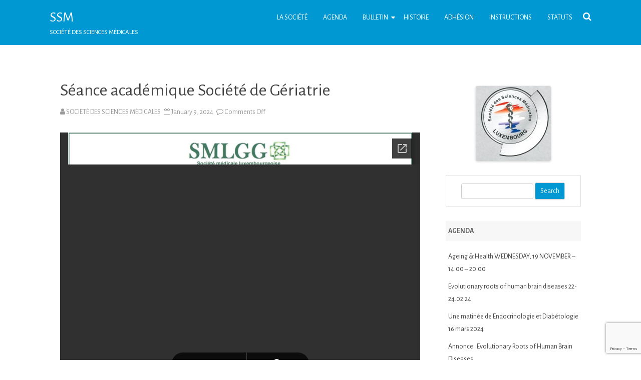

--- FILE ---
content_type: text/html; charset=UTF-8
request_url: https://ssm.lu/seance-academique-societe-de-geriatrie/
body_size: 7990
content:
<!DOCTYPE html>
<!--[if IE 7]>
<html class="ie ie7" lang="en-US">
<![endif]-->
<!--[if IE 8]>
<html class="ie ie8" lang="en-US">
<![endif]-->
<!--[if !(IE 7) & !(IE 8)]><!-->
<html lang="en-US">
<!--<![endif]-->
<head>
<meta charset="UTF-8" />
<meta name="viewport" content="width=device-width" />
<link rel="profile" href="http://gmpg.org/xfn/11" />
<link rel="pingback" href="https://ssm.lu/xmlrpc.php" />
<!--[if lt IE 9]>
<script src="https://ssm.lu/wp-content/themes/rubbersoul/js/html5.js" type="text/javascript"></script>
<![endif]-->
<title>Séance académique Société de Gériatrie &#8211; SSM</title>
<meta name='robots' content='max-image-preview:large' />
<link rel='dns-prefetch' href='//fonts.googleapis.com' />
<link href='https://fonts.gstatic.com' crossorigin rel='preconnect' />
<link rel="alternate" type="application/rss+xml" title="SSM &raquo; Feed" href="https://ssm.lu/feed/" />
<link rel="alternate" type="application/rss+xml" title="SSM &raquo; Comments Feed" href="https://ssm.lu/comments/feed/" />
<script type="text/javascript">
/* <![CDATA[ */
window._wpemojiSettings = {"baseUrl":"https:\/\/s.w.org\/images\/core\/emoji\/14.0.0\/72x72\/","ext":".png","svgUrl":"https:\/\/s.w.org\/images\/core\/emoji\/14.0.0\/svg\/","svgExt":".svg","source":{"concatemoji":"https:\/\/ssm.lu\/wp-includes\/js\/wp-emoji-release.min.js?ver=c2422891a24b2d97700279ffdab72c62"}};
/*! This file is auto-generated */
!function(i,n){var o,s,e;function c(e){try{var t={supportTests:e,timestamp:(new Date).valueOf()};sessionStorage.setItem(o,JSON.stringify(t))}catch(e){}}function p(e,t,n){e.clearRect(0,0,e.canvas.width,e.canvas.height),e.fillText(t,0,0);var t=new Uint32Array(e.getImageData(0,0,e.canvas.width,e.canvas.height).data),r=(e.clearRect(0,0,e.canvas.width,e.canvas.height),e.fillText(n,0,0),new Uint32Array(e.getImageData(0,0,e.canvas.width,e.canvas.height).data));return t.every(function(e,t){return e===r[t]})}function u(e,t,n){switch(t){case"flag":return n(e,"\ud83c\udff3\ufe0f\u200d\u26a7\ufe0f","\ud83c\udff3\ufe0f\u200b\u26a7\ufe0f")?!1:!n(e,"\ud83c\uddfa\ud83c\uddf3","\ud83c\uddfa\u200b\ud83c\uddf3")&&!n(e,"\ud83c\udff4\udb40\udc67\udb40\udc62\udb40\udc65\udb40\udc6e\udb40\udc67\udb40\udc7f","\ud83c\udff4\u200b\udb40\udc67\u200b\udb40\udc62\u200b\udb40\udc65\u200b\udb40\udc6e\u200b\udb40\udc67\u200b\udb40\udc7f");case"emoji":return!n(e,"\ud83e\udef1\ud83c\udffb\u200d\ud83e\udef2\ud83c\udfff","\ud83e\udef1\ud83c\udffb\u200b\ud83e\udef2\ud83c\udfff")}return!1}function f(e,t,n){var r="undefined"!=typeof WorkerGlobalScope&&self instanceof WorkerGlobalScope?new OffscreenCanvas(300,150):i.createElement("canvas"),a=r.getContext("2d",{willReadFrequently:!0}),o=(a.textBaseline="top",a.font="600 32px Arial",{});return e.forEach(function(e){o[e]=t(a,e,n)}),o}function t(e){var t=i.createElement("script");t.src=e,t.defer=!0,i.head.appendChild(t)}"undefined"!=typeof Promise&&(o="wpEmojiSettingsSupports",s=["flag","emoji"],n.supports={everything:!0,everythingExceptFlag:!0},e=new Promise(function(e){i.addEventListener("DOMContentLoaded",e,{once:!0})}),new Promise(function(t){var n=function(){try{var e=JSON.parse(sessionStorage.getItem(o));if("object"==typeof e&&"number"==typeof e.timestamp&&(new Date).valueOf()<e.timestamp+604800&&"object"==typeof e.supportTests)return e.supportTests}catch(e){}return null}();if(!n){if("undefined"!=typeof Worker&&"undefined"!=typeof OffscreenCanvas&&"undefined"!=typeof URL&&URL.createObjectURL&&"undefined"!=typeof Blob)try{var e="postMessage("+f.toString()+"("+[JSON.stringify(s),u.toString(),p.toString()].join(",")+"));",r=new Blob([e],{type:"text/javascript"}),a=new Worker(URL.createObjectURL(r),{name:"wpTestEmojiSupports"});return void(a.onmessage=function(e){c(n=e.data),a.terminate(),t(n)})}catch(e){}c(n=f(s,u,p))}t(n)}).then(function(e){for(var t in e)n.supports[t]=e[t],n.supports.everything=n.supports.everything&&n.supports[t],"flag"!==t&&(n.supports.everythingExceptFlag=n.supports.everythingExceptFlag&&n.supports[t]);n.supports.everythingExceptFlag=n.supports.everythingExceptFlag&&!n.supports.flag,n.DOMReady=!1,n.readyCallback=function(){n.DOMReady=!0}}).then(function(){return e}).then(function(){var e;n.supports.everything||(n.readyCallback(),(e=n.source||{}).concatemoji?t(e.concatemoji):e.wpemoji&&e.twemoji&&(t(e.twemoji),t(e.wpemoji)))}))}((window,document),window._wpemojiSettings);
/* ]]> */
</script>
<style id='wp-emoji-styles-inline-css' type='text/css'>

	img.wp-smiley, img.emoji {
		display: inline !important;
		border: none !important;
		box-shadow: none !important;
		height: 1em !important;
		width: 1em !important;
		margin: 0 0.07em !important;
		vertical-align: -0.1em !important;
		background: none !important;
		padding: 0 !important;
	}
</style>
<link rel='stylesheet' id='wp-block-library-css' href='https://ssm.lu/wp-includes/css/dist/block-library/style.min.css?ver=c2422891a24b2d97700279ffdab72c62' type='text/css' media='all' />
<style id='classic-theme-styles-inline-css' type='text/css'>
/*! This file is auto-generated */
.wp-block-button__link{color:#fff;background-color:#32373c;border-radius:9999px;box-shadow:none;text-decoration:none;padding:calc(.667em + 2px) calc(1.333em + 2px);font-size:1.125em}.wp-block-file__button{background:#32373c;color:#fff;text-decoration:none}
</style>
<style id='global-styles-inline-css' type='text/css'>
body{--wp--preset--color--black: #000000;--wp--preset--color--cyan-bluish-gray: #abb8c3;--wp--preset--color--white: #ffffff;--wp--preset--color--pale-pink: #f78da7;--wp--preset--color--vivid-red: #cf2e2e;--wp--preset--color--luminous-vivid-orange: #ff6900;--wp--preset--color--luminous-vivid-amber: #fcb900;--wp--preset--color--light-green-cyan: #7bdcb5;--wp--preset--color--vivid-green-cyan: #00d084;--wp--preset--color--pale-cyan-blue: #8ed1fc;--wp--preset--color--vivid-cyan-blue: #0693e3;--wp--preset--color--vivid-purple: #9b51e0;--wp--preset--gradient--vivid-cyan-blue-to-vivid-purple: linear-gradient(135deg,rgba(6,147,227,1) 0%,rgb(155,81,224) 100%);--wp--preset--gradient--light-green-cyan-to-vivid-green-cyan: linear-gradient(135deg,rgb(122,220,180) 0%,rgb(0,208,130) 100%);--wp--preset--gradient--luminous-vivid-amber-to-luminous-vivid-orange: linear-gradient(135deg,rgba(252,185,0,1) 0%,rgba(255,105,0,1) 100%);--wp--preset--gradient--luminous-vivid-orange-to-vivid-red: linear-gradient(135deg,rgba(255,105,0,1) 0%,rgb(207,46,46) 100%);--wp--preset--gradient--very-light-gray-to-cyan-bluish-gray: linear-gradient(135deg,rgb(238,238,238) 0%,rgb(169,184,195) 100%);--wp--preset--gradient--cool-to-warm-spectrum: linear-gradient(135deg,rgb(74,234,220) 0%,rgb(151,120,209) 20%,rgb(207,42,186) 40%,rgb(238,44,130) 60%,rgb(251,105,98) 80%,rgb(254,248,76) 100%);--wp--preset--gradient--blush-light-purple: linear-gradient(135deg,rgb(255,206,236) 0%,rgb(152,150,240) 100%);--wp--preset--gradient--blush-bordeaux: linear-gradient(135deg,rgb(254,205,165) 0%,rgb(254,45,45) 50%,rgb(107,0,62) 100%);--wp--preset--gradient--luminous-dusk: linear-gradient(135deg,rgb(255,203,112) 0%,rgb(199,81,192) 50%,rgb(65,88,208) 100%);--wp--preset--gradient--pale-ocean: linear-gradient(135deg,rgb(255,245,203) 0%,rgb(182,227,212) 50%,rgb(51,167,181) 100%);--wp--preset--gradient--electric-grass: linear-gradient(135deg,rgb(202,248,128) 0%,rgb(113,206,126) 100%);--wp--preset--gradient--midnight: linear-gradient(135deg,rgb(2,3,129) 0%,rgb(40,116,252) 100%);--wp--preset--font-size--small: 13px;--wp--preset--font-size--medium: 20px;--wp--preset--font-size--large: 36px;--wp--preset--font-size--x-large: 42px;--wp--preset--spacing--20: 0.44rem;--wp--preset--spacing--30: 0.67rem;--wp--preset--spacing--40: 1rem;--wp--preset--spacing--50: 1.5rem;--wp--preset--spacing--60: 2.25rem;--wp--preset--spacing--70: 3.38rem;--wp--preset--spacing--80: 5.06rem;--wp--preset--shadow--natural: 6px 6px 9px rgba(0, 0, 0, 0.2);--wp--preset--shadow--deep: 12px 12px 50px rgba(0, 0, 0, 0.4);--wp--preset--shadow--sharp: 6px 6px 0px rgba(0, 0, 0, 0.2);--wp--preset--shadow--outlined: 6px 6px 0px -3px rgba(255, 255, 255, 1), 6px 6px rgba(0, 0, 0, 1);--wp--preset--shadow--crisp: 6px 6px 0px rgba(0, 0, 0, 1);}:where(.is-layout-flex){gap: 0.5em;}:where(.is-layout-grid){gap: 0.5em;}body .is-layout-flow > .alignleft{float: left;margin-inline-start: 0;margin-inline-end: 2em;}body .is-layout-flow > .alignright{float: right;margin-inline-start: 2em;margin-inline-end: 0;}body .is-layout-flow > .aligncenter{margin-left: auto !important;margin-right: auto !important;}body .is-layout-constrained > .alignleft{float: left;margin-inline-start: 0;margin-inline-end: 2em;}body .is-layout-constrained > .alignright{float: right;margin-inline-start: 2em;margin-inline-end: 0;}body .is-layout-constrained > .aligncenter{margin-left: auto !important;margin-right: auto !important;}body .is-layout-constrained > :where(:not(.alignleft):not(.alignright):not(.alignfull)){max-width: var(--wp--style--global--content-size);margin-left: auto !important;margin-right: auto !important;}body .is-layout-constrained > .alignwide{max-width: var(--wp--style--global--wide-size);}body .is-layout-flex{display: flex;}body .is-layout-flex{flex-wrap: wrap;align-items: center;}body .is-layout-flex > *{margin: 0;}body .is-layout-grid{display: grid;}body .is-layout-grid > *{margin: 0;}:where(.wp-block-columns.is-layout-flex){gap: 2em;}:where(.wp-block-columns.is-layout-grid){gap: 2em;}:where(.wp-block-post-template.is-layout-flex){gap: 1.25em;}:where(.wp-block-post-template.is-layout-grid){gap: 1.25em;}.has-black-color{color: var(--wp--preset--color--black) !important;}.has-cyan-bluish-gray-color{color: var(--wp--preset--color--cyan-bluish-gray) !important;}.has-white-color{color: var(--wp--preset--color--white) !important;}.has-pale-pink-color{color: var(--wp--preset--color--pale-pink) !important;}.has-vivid-red-color{color: var(--wp--preset--color--vivid-red) !important;}.has-luminous-vivid-orange-color{color: var(--wp--preset--color--luminous-vivid-orange) !important;}.has-luminous-vivid-amber-color{color: var(--wp--preset--color--luminous-vivid-amber) !important;}.has-light-green-cyan-color{color: var(--wp--preset--color--light-green-cyan) !important;}.has-vivid-green-cyan-color{color: var(--wp--preset--color--vivid-green-cyan) !important;}.has-pale-cyan-blue-color{color: var(--wp--preset--color--pale-cyan-blue) !important;}.has-vivid-cyan-blue-color{color: var(--wp--preset--color--vivid-cyan-blue) !important;}.has-vivid-purple-color{color: var(--wp--preset--color--vivid-purple) !important;}.has-black-background-color{background-color: var(--wp--preset--color--black) !important;}.has-cyan-bluish-gray-background-color{background-color: var(--wp--preset--color--cyan-bluish-gray) !important;}.has-white-background-color{background-color: var(--wp--preset--color--white) !important;}.has-pale-pink-background-color{background-color: var(--wp--preset--color--pale-pink) !important;}.has-vivid-red-background-color{background-color: var(--wp--preset--color--vivid-red) !important;}.has-luminous-vivid-orange-background-color{background-color: var(--wp--preset--color--luminous-vivid-orange) !important;}.has-luminous-vivid-amber-background-color{background-color: var(--wp--preset--color--luminous-vivid-amber) !important;}.has-light-green-cyan-background-color{background-color: var(--wp--preset--color--light-green-cyan) !important;}.has-vivid-green-cyan-background-color{background-color: var(--wp--preset--color--vivid-green-cyan) !important;}.has-pale-cyan-blue-background-color{background-color: var(--wp--preset--color--pale-cyan-blue) !important;}.has-vivid-cyan-blue-background-color{background-color: var(--wp--preset--color--vivid-cyan-blue) !important;}.has-vivid-purple-background-color{background-color: var(--wp--preset--color--vivid-purple) !important;}.has-black-border-color{border-color: var(--wp--preset--color--black) !important;}.has-cyan-bluish-gray-border-color{border-color: var(--wp--preset--color--cyan-bluish-gray) !important;}.has-white-border-color{border-color: var(--wp--preset--color--white) !important;}.has-pale-pink-border-color{border-color: var(--wp--preset--color--pale-pink) !important;}.has-vivid-red-border-color{border-color: var(--wp--preset--color--vivid-red) !important;}.has-luminous-vivid-orange-border-color{border-color: var(--wp--preset--color--luminous-vivid-orange) !important;}.has-luminous-vivid-amber-border-color{border-color: var(--wp--preset--color--luminous-vivid-amber) !important;}.has-light-green-cyan-border-color{border-color: var(--wp--preset--color--light-green-cyan) !important;}.has-vivid-green-cyan-border-color{border-color: var(--wp--preset--color--vivid-green-cyan) !important;}.has-pale-cyan-blue-border-color{border-color: var(--wp--preset--color--pale-cyan-blue) !important;}.has-vivid-cyan-blue-border-color{border-color: var(--wp--preset--color--vivid-cyan-blue) !important;}.has-vivid-purple-border-color{border-color: var(--wp--preset--color--vivid-purple) !important;}.has-vivid-cyan-blue-to-vivid-purple-gradient-background{background: var(--wp--preset--gradient--vivid-cyan-blue-to-vivid-purple) !important;}.has-light-green-cyan-to-vivid-green-cyan-gradient-background{background: var(--wp--preset--gradient--light-green-cyan-to-vivid-green-cyan) !important;}.has-luminous-vivid-amber-to-luminous-vivid-orange-gradient-background{background: var(--wp--preset--gradient--luminous-vivid-amber-to-luminous-vivid-orange) !important;}.has-luminous-vivid-orange-to-vivid-red-gradient-background{background: var(--wp--preset--gradient--luminous-vivid-orange-to-vivid-red) !important;}.has-very-light-gray-to-cyan-bluish-gray-gradient-background{background: var(--wp--preset--gradient--very-light-gray-to-cyan-bluish-gray) !important;}.has-cool-to-warm-spectrum-gradient-background{background: var(--wp--preset--gradient--cool-to-warm-spectrum) !important;}.has-blush-light-purple-gradient-background{background: var(--wp--preset--gradient--blush-light-purple) !important;}.has-blush-bordeaux-gradient-background{background: var(--wp--preset--gradient--blush-bordeaux) !important;}.has-luminous-dusk-gradient-background{background: var(--wp--preset--gradient--luminous-dusk) !important;}.has-pale-ocean-gradient-background{background: var(--wp--preset--gradient--pale-ocean) !important;}.has-electric-grass-gradient-background{background: var(--wp--preset--gradient--electric-grass) !important;}.has-midnight-gradient-background{background: var(--wp--preset--gradient--midnight) !important;}.has-small-font-size{font-size: var(--wp--preset--font-size--small) !important;}.has-medium-font-size{font-size: var(--wp--preset--font-size--medium) !important;}.has-large-font-size{font-size: var(--wp--preset--font-size--large) !important;}.has-x-large-font-size{font-size: var(--wp--preset--font-size--x-large) !important;}
.wp-block-navigation a:where(:not(.wp-element-button)){color: inherit;}
:where(.wp-block-post-template.is-layout-flex){gap: 1.25em;}:where(.wp-block-post-template.is-layout-grid){gap: 1.25em;}
:where(.wp-block-columns.is-layout-flex){gap: 2em;}:where(.wp-block-columns.is-layout-grid){gap: 2em;}
.wp-block-pullquote{font-size: 1.5em;line-height: 1.6;}
</style>
<link rel='stylesheet' id='contact-form-7-css' href='https://ssm.lu/wp-content/plugins/contact-form-7/includes/css/styles.css?ver=5.8.5' type='text/css' media='all' />
<link rel='stylesheet' id='rubbersoul-fonts-css' href='https://fonts.googleapis.com/css?family=Alegreya+Sans:400italic,700italic,400,700&#038;subset=latin,latin-ext' type='text/css' media='all' />
<link rel='stylesheet' id='rubbersoul-style-css' href='https://ssm.lu/wp-content/themes/rubbersoul/style.css?ver=2.3.0' type='text/css' media='all' />
<!--[if lt IE 9]>
<link rel='stylesheet' id='rubbersoul-ie-css' href='https://ssm.lu/wp-content/themes/rubbersoul/css/ie.css?ver=20121010' type='text/css' media='all' />
<![endif]-->
<link rel='stylesheet' id='dashicons-css' href='https://ssm.lu/wp-includes/css/dashicons.min.css?ver=c2422891a24b2d97700279ffdab72c62' type='text/css' media='all' />
<link rel='stylesheet' id='font-awesome-css' href='https://ssm.lu/wp-content/themes/rubbersoul/css/font-awesome-4.7.0/css/font-awesome.min.css?ver=c2422891a24b2d97700279ffdab72c62' type='text/css' media='all' />
<script type="text/javascript" src="https://ssm.lu/wp-includes/js/jquery/jquery.min.js?ver=3.7.1" id="jquery-core-js"></script>
<script type="text/javascript" src="https://ssm.lu/wp-includes/js/jquery/jquery-migrate.min.js?ver=3.4.1" id="jquery-migrate-js"></script>
<link rel="https://api.w.org/" href="https://ssm.lu/wp-json/" /><link rel="alternate" type="application/json" href="https://ssm.lu/wp-json/wp/v2/posts/1051" /><link rel="EditURI" type="application/rsd+xml" title="RSD" href="https://ssm.lu/xmlrpc.php?rsd" />

<link rel="canonical" href="https://ssm.lu/seance-academique-societe-de-geriatrie/" />
<link rel='shortlink' href='https://ssm.lu/?p=1051' />
<link rel="alternate" type="application/json+oembed" href="https://ssm.lu/wp-json/oembed/1.0/embed?url=https%3A%2F%2Fssm.lu%2Fseance-academique-societe-de-geriatrie%2F" />
<link rel="alternate" type="text/xml+oembed" href="https://ssm.lu/wp-json/oembed/1.0/embed?url=https%3A%2F%2Fssm.lu%2Fseance-academique-societe-de-geriatrie%2F&#038;format=xml" />
	<style type='text/css'>
		a {color: #0098D3;}
	a:hover {color: #0098D3;}
	.social-icon-wrapper a:hover {color: #0098D3;}
	.prefix-widget-title {color: #0098D3;}
	.term-icon {color: #0098D3;}
	.wrapper-search-top-bar {background-color:#0098D3;}
	.sub-title a:hover {color:#0098D3;}
	.entry-content a:visited,.comment-content a:visited {color:#0098D3;}
	input[type="submit"] {background-color:#0098D3 !important;}
	.bypostauthor cite span {background-color:#0098D3;}
	.wrapper-cabecera {background-color:#0098D3;}
	.main-navigation {background-color:#0098D3;}
	.entry-header .entry-title a:hover {color:#0098D3 ;}
	.archive-header {border-left-color:#0098D3;}
	.featured-post {border-left-color:#0098D3 !important;}
	.main-navigation a:hover,
	.main-navigation a:focus {
		color: #0098D3;
	}
	.widget-area .widget a:hover {
		color: #0098D3 !important;
	}
	footer[role="contentinfo"] a:hover {
		color: #0098D3;
	}
	.entry-meta a:hover {
	color: #0098D3;
	}
	.format-status .entry-header header a:hover {
		color: #0098D3;
	}
	.comments-area article header a:hover {
		color: #0098D3;
	}
	a.comment-reply-link:hover,
	a.comment-edit-link:hover {
		color: #0098D3;
	}
	.currenttext, .paginacion a:hover {background-color:#0098D3;}
	.aside{border-left-color:#0098D3 !important;}
	blockquote{border-left-color:#0098D3;}
	h2.comments-title {border-left-color:#0098D3;}

	
	
	
	
	
	
			.wrapper-excerpt-thumbnail img {
	 		border-radius:0;
		}
	
	
	
		body.custom-font-enabled {font-family: "Alegreya Sans", Arial, Verdana;}

			@media screen and (min-width: 600px) {
			#primary {float:left;}
			#secondary {float:right;}
			.site-content {
				border-left: none;
				padding-left:0;
				padding-right: 24px;
				padding-right:1.714285714285714rem;
			}
		}
		</style>

<link rel="icon" href="https://ssm.lu/wp-content/uploads/2014/07/cropped-ssmlogo-32x32.jpg" sizes="32x32" />
<link rel="icon" href="https://ssm.lu/wp-content/uploads/2014/07/cropped-ssmlogo-192x192.jpg" sizes="192x192" />
<link rel="apple-touch-icon" href="https://ssm.lu/wp-content/uploads/2014/07/cropped-ssmlogo-180x180.jpg" />
<meta name="msapplication-TileImage" content="https://ssm.lu/wp-content/uploads/2014/07/cropped-ssmlogo-270x270.jpg" />
		<style type="text/css" id="wp-custom-css">
			header .wrapper-cabecera { overflow: visible !important;}		</style>
		</head>

<body class="post-template-default single single-post postid-1051 single-format-standard custom-font-enabled">

	<header id="masthead" class="site-header" role="banner">
		<div class="wrapper-cabecera">
			<div class="blogname-y-menu">
				<div class="boton-menu-movil"><i class="fa fa-align-justify fa-2x"></i></div>
				
								<div class="titulo-descripcion">

											<p class="site-title"><a href="https://ssm.lu/" title="SSM" rel="home">SSM</a></p>
					
					<p class="site-description">Société des Sciences Médicales</p>

				</div>
			
				<div class="toggle-search"><i class="fa fa-search"></i></div>

				<div style="position:relative;">
<div id="menu-movil">
	<div class="search-form-movil">
		<form method="get" id="searchform-movil" action="https://ssm.lu/">
			<label for="s" class="assistive-text">Search</label>
			<input type="search" class="txt-search-movil" placeholder="Search..." name="s" id="s" />
			<input type="submit" name="submit" id="btn-search-movil" value="Search" />
		</form>
    </div><!-- search-form-movil -->
	<div class="menu-movil-enlaces">
		<div class="menu-menu-1-container"><ul id="menu-menu-1" class="nav-menu"><li id="menu-item-104" class="menu-item menu-item-type-post_type menu-item-object-page menu-item-home menu-item-104"><a href="https://ssm.lu/">La Société</a></li>
<li id="menu-item-105" class="menu-item menu-item-type-post_type menu-item-object-page current_page_parent menu-item-105"><a href="https://ssm.lu/agenda/">Agenda</a></li>
<li id="menu-item-106" class="menu-item menu-item-type-post_type menu-item-object-page menu-item-has-children menu-item-106"><a href="https://ssm.lu/bulletin/">Bulletin</a>
<ul class="sub-menu">
	<li id="menu-item-185" class="menu-item menu-item-type-post_type menu-item-object-page menu-item-185"><a href="https://ssm.lu/bulletin/bulletin-ancien/">Bulletin Ancien</a></li>
	<li id="menu-item-189" class="menu-item menu-item-type-post_type menu-item-object-page menu-item-189"><a href="https://ssm.lu/bulletin/archives-et-download/">Archives et Download</a></li>
</ul>
</li>
<li id="menu-item-107" class="menu-item menu-item-type-post_type menu-item-object-page menu-item-107"><a href="https://ssm.lu/histoire/">Histoire</a></li>
<li id="menu-item-108" class="menu-item menu-item-type-post_type menu-item-object-page menu-item-108"><a href="https://ssm.lu/adhesion/">Adhésion</a></li>
<li id="menu-item-109" class="menu-item menu-item-type-post_type menu-item-object-page menu-item-109"><a href="https://ssm.lu/instructions-pour-auteurs/">Instructions</a></li>
<li id="menu-item-110" class="menu-item menu-item-type-post_type menu-item-object-page menu-item-110"><a href="https://ssm.lu/statuts/">Statuts</a></li>
</ul></div>	</div>
	
	<div class="social-icon-wrapper-movil">
						
						
						
						
						
						
						
					</div><!-- .social-icon-wrapper -->	
</div><!-- #menu-movil --></div>

				<div class="wrapper-site-navigation">
					<nav id="site-navigation" class="main-navigation" role="navigation">

						<div class="menu-menu-1-container"><ul id="menu-menu-2" class="nav-menu"><li class="menu-item menu-item-type-post_type menu-item-object-page menu-item-home menu-item-104"><a href="https://ssm.lu/">La Société</a></li>
<li class="menu-item menu-item-type-post_type menu-item-object-page current_page_parent menu-item-105"><a href="https://ssm.lu/agenda/">Agenda</a></li>
<li class="menu-item menu-item-type-post_type menu-item-object-page menu-item-has-children menu-item-106"><a href="https://ssm.lu/bulletin/">Bulletin</a>
<ul class="sub-menu">
	<li class="menu-item menu-item-type-post_type menu-item-object-page menu-item-185"><a href="https://ssm.lu/bulletin/bulletin-ancien/">Bulletin Ancien</a></li>
	<li class="menu-item menu-item-type-post_type menu-item-object-page menu-item-189"><a href="https://ssm.lu/bulletin/archives-et-download/">Archives et Download</a></li>
</ul>
</li>
<li class="menu-item menu-item-type-post_type menu-item-object-page menu-item-107"><a href="https://ssm.lu/histoire/">Histoire</a></li>
<li class="menu-item menu-item-type-post_type menu-item-object-page menu-item-108"><a href="https://ssm.lu/adhesion/">Adhésion</a></li>
<li class="menu-item menu-item-type-post_type menu-item-object-page menu-item-109"><a href="https://ssm.lu/instructions-pour-auteurs/">Instructions</a></li>
<li class="menu-item menu-item-type-post_type menu-item-object-page menu-item-110"><a href="https://ssm.lu/statuts/">Statuts</a></li>
</ul></div>					</nav><!-- #site-navigation -->
					<div class="wrapper-search-top-bar"><div class="search-top-bar">	<div>
		<form method="get" id="searchform-toggle" action="https://ssm.lu/">
			<label for="s" class="assistive-text">Search</label>
			<input type="search" class="txt-search" name="s" id="s" />
			<input type="submit" name="submit" id="btn-search" value="Search" />
		</form>
    </div></div></div>
				</div><!-- .wrapper-site-navigation -->

			</div><!-- .blogname-y-menu -->

		</div><!-- wrapper-cabecera -->

	</header><!-- #masthead -->

	<div id="page" class="hfeed site">

	<div id="main" class="wrapper">

	<div id="primary" class="site-content">
		<div id="content" role="main">

			
				
	<article id="post-1051" class="post-1051 post type-post status-publish format-standard hentry category-uncategorized">
				
		<header class="entry-header">
						<h1 class="entry-title">Séance académique Société de Gériatrie</h1>
						
			<!-- Author, date and comments -->
            <div class='sub-title'>
				<div class="autor-fecha">
                	<i class="fa fa-user"></i> <span class='author vcard'><a class='fn' rel='author' href='https://ssm.lu/author/vitali/'>SOCIÉTÉ DES SCIENCES MÉDICALES</a></span>                 	&nbsp;&nbsp;<i class="fa fa-calendar-o"></i> <time class='entry-date published' datetime='2024-01-09T11:16:08+00:00'>January 9, 2024</time> <time class='updated' style='display:none;' datetime='2024-01-09T11:16:08+00:00'>January 9, 2024</time>					&nbsp;&nbsp;<i class="fa fa-comment-o"></i> <span>Comments Off<span class="screen-reader-text"> on Séance académique Société de Gériatrie</span></span>               </div>
                <!--<div class="popup-comments"> </div>-->
            </div><!-- .sub-title -->
		</header><!-- .entry-header -->
		
		<!-- Subtitle widget area -->
					<div class="sub-title-widget-area">
							</div><!-- .sub-title-widget-area -->	
		
				
			<div class="entry-content">
				<iframe src="//docs.google.com/viewer?url=https%3A%2F%2Fssm.lu%2Fwp-content%2Fuploads%2F2024%2F01%2FSMLGG_Invitation_Seance_academique_2024-01-31_-2.pdf&hl=fr&embedded=true" class="gde-frame" style="width:100%; height:500px; border: none;" scrolling="no"></iframe>
<p class="gde-text"><a href="https://ssm.lu/wp-content/uploads/2024/01/SMLGG_Invitation_Seance_academique_2024-01-31_-2.pdf" class="gde-link" onClick="_gaq.push(['_trackEvent', 'Google Doc Embedder', 'Download', this.href]);">Download (PDF, Unknown)</a></p>
							</div><!-- .entry-content -->
			
		
		<footer class="entry-meta">
			<!-- Post end widget area -->
							<div class="post-end-widget-area">
									</div>
						
						<div class="entry-meta-term">
			<span class="term-icon"><i class="fa fa-folder-open"></i></span> <a href="https://ssm.lu/category/uncategorized/" rel="tag">Uncategorized</a>			
						
			<div style="float:right;"></div>
			</div>
			
						
					</footer><!-- .entry-meta -->
	</article><!-- #post -->

				<nav class="nav-single">
					<div class="wrapper-navigation-below">
						
	<nav class="navigation post-navigation" aria-label="Posts">
		<h2 class="screen-reader-text">Post navigation</h2>
		<div class="nav-links"><div class="nav-previous"><a href="https://ssm.lu/1048-2/" rel="prev"><span class="meta-nav"><i class="fa fa-angle-double-left"></i></span> Previous Post</a></div><div class="nav-next"><a href="https://ssm.lu/annonce-evolutionary-roots-of-human-brain-diseases/" rel="next">Annonce : Evolutionary Roots of Human Brain Diseases <span class="meta-nav"><i class="fa fa-angle-double-right"></i></span></a></div></div>
	</nav>					</div><!-- .wrapper-navigation-below -->
				</nav><!-- .nav-single -->

				
<div id="comments" class="comments-area">
	
		
		<div class="wrapper-form-comments">
		</div>

</div><!-- #comments .comments-area -->
			
		</div><!-- #content -->
	</div><!-- #primary -->


			<div id="secondary" class="widget-area" role="complementary">
			<aside id="text-2" class="widget widget_text">			<div class="textwidget"><a href="/wp-content/uploads/2014/07/ssmlogo.jpg"><img class="aligncenter size-thumbnail wp-image-6" src="/wp-content/uploads/2014/07/ssmlogo-150x150.jpg" alt="ssmlogo" width="150" height="150" /></a></div>
		</aside><aside id="search-2" class="widget widget_search">	<div class="wrapper-search-form">
		<form method="get" id="searchform" action="https://ssm.lu/">
			<label for="s" class="assistive-text">Search</label>
			<input type="search" class="txt-search-n" name="s" id="s" />
			<input type="submit" name="submit" id="btn-search-n" value="Search" />
		</form>
    </div></aside>
		<aside id="recent-posts-2" class="widget widget_recent_entries">
		<h3 class="widget-title">Agenda</h3>
		<ul>
											<li>
					<a href="https://ssm.lu/ageing-health-wednesday-19-november-1400-2000/">Ageing &#038; Health WEDNESDAY, 19 NOVEMBER &#8211; 14:00 &#8211; 20:00</a>
									</li>
											<li>
					<a href="https://ssm.lu/evolutionary-roots-of-human-brain-diseases/">Evolutionary roots of human brain diseases 22-24.02.24</a>
									</li>
											<li>
					<a href="https://ssm.lu/une-matinee-de-endocrinologie-et-diabetologie-16-mars-2024/">Une matinée de Endocrinologie et Diabétologie 16 mars 2024</a>
									</li>
											<li>
					<a href="https://ssm.lu/annonce-evolutionary-roots-of-human-brain-diseases/">Annonce : Evolutionary Roots of Human Brain Diseases</a>
									</li>
											<li>
					<a href="https://ssm.lu/seance-academique-societe-de-geriatrie/" aria-current="page">Séance académique Société de Gériatrie</a>
									</li>
					</ul>

		</aside>		</div><!-- #secondary -->
		</div><!-- #main .wrapper -->

</div><!-- #page -->

	<footer id="colophon" role="contentinfo">
	<div class="social-icon-wrapper">
			
			
			
			
			
			
			
					</div><!-- .social-icon-wrapper -->
		<hr class="hr-oscura" />
		<div class="site-info">
			<div class="credits-left">Copyright 2021 by SSM.lu Webdesign by Done.lu </div>
			<div class="credits-center"></div>
			<div class="credits-right">
			<a href="https://galussothemes.com/wordpress-themes/rubbersoul">RubberSoul</a> by GalussoThemes.com<br />
			Powered by<a href="https://wordpress.org/" title="Semantic Personal Publishing Platform"> WordPress</a>
			</div>
		</div><!-- .site-info -->
	</footer><!-- #colophon -->

			<div class="ir-arriba"><i class="fa fa-chevron-up"></i></div>
	<script type="text/javascript" src="https://ssm.lu/wp-content/plugins/contact-form-7/includes/swv/js/index.js?ver=5.8.5" id="swv-js"></script>
<script type="text/javascript" id="contact-form-7-js-extra">
/* <![CDATA[ */
var wpcf7 = {"api":{"root":"https:\/\/ssm.lu\/wp-json\/","namespace":"contact-form-7\/v1"},"cached":"1"};
/* ]]> */
</script>
<script type="text/javascript" src="https://ssm.lu/wp-content/plugins/contact-form-7/includes/js/index.js?ver=5.8.5" id="contact-form-7-js"></script>
<script type="text/javascript" src="https://ssm.lu/wp-content/themes/rubbersoul/js/navigation.js?ver=20140711" id="rubbersoul-navigation-js"></script>
<script type="text/javascript" src="https://ssm.lu/wp-content/themes/rubbersoul/js/rubbersoul-scripts-functions.js?ver=2.3.0" id="rubbersoul-scripts-functions-js"></script>
<script type="text/javascript" src="https://www.google.com/recaptcha/api.js?render=6LenO5UUAAAAAKRToZsscEzqvk7Pm6OpLy1TXgo4&amp;ver=3.0" id="google-recaptcha-js"></script>
<script type="text/javascript" src="https://ssm.lu/wp-includes/js/dist/vendor/wp-polyfill-inert.min.js?ver=3.1.2" id="wp-polyfill-inert-js"></script>
<script type="text/javascript" src="https://ssm.lu/wp-includes/js/dist/vendor/regenerator-runtime.min.js?ver=0.14.0" id="regenerator-runtime-js"></script>
<script type="text/javascript" src="https://ssm.lu/wp-includes/js/dist/vendor/wp-polyfill.min.js?ver=3.15.0" id="wp-polyfill-js"></script>
<script type="text/javascript" id="wpcf7-recaptcha-js-extra">
/* <![CDATA[ */
var wpcf7_recaptcha = {"sitekey":"6LenO5UUAAAAAKRToZsscEzqvk7Pm6OpLy1TXgo4","actions":{"homepage":"homepage","contactform":"contactform"}};
/* ]]> */
</script>
<script type="text/javascript" src="https://ssm.lu/wp-content/plugins/contact-form-7/modules/recaptcha/index.js?ver=5.8.5" id="wpcf7-recaptcha-js"></script>

</body>
</html>

<!--
Performance optimized by W3 Total Cache. Learn more: https://www.boldgrid.com/w3-total-cache/


Served from: ssm.lu @ 2026-01-21 14:09:33 by W3 Total Cache
-->

--- FILE ---
content_type: text/html; charset=utf-8
request_url: https://docs.google.com/viewer?url=https%3A%2F%2Fssm.lu%2Fwp-content%2Fuploads%2F2024%2F01%2FSMLGG_Invitation_Seance_academique_2024-01-31_-2.pdf&hl=fr&embedded=true
body_size: 2413
content:
<!DOCTYPE html><html lang="fr" dir="ltr"><head><title>SMLGG_Invitation_Seance_academique_2024-01-31_-2.pdf</title><link rel="stylesheet" type="text/css" href="//www.gstatic.com/_/apps-viewer/_/ss/k=apps-viewer.standalone.vzKgvMed-Gs.L.W.O/am=AAQD/d=0/rs=AC2dHMLD5zb8j62TiGE8IPE3mdAlhWuBGg" nonce="rr7_mnUaQpasd3H668XyEA"/></head><body><div class="ndfHFb-c4YZDc ndfHFb-c4YZDc-AHmuwe-Hr88gd-OWB6Me dif24c vhoiae LgGVmb bvmRsc ndfHFb-c4YZDc-TSZdd ndfHFb-c4YZDc-TJEFFc ndfHFb-c4YZDc-vyDMJf-aZ2wEe ndfHFb-c4YZDc-i5oIFb ndfHFb-c4YZDc-uoC0bf ndfHFb-c4YZDc-e1YmVc" aria-label="Showing viewer."><div class="ndfHFb-c4YZDc-zTETae"></div><div class="ndfHFb-c4YZDc-JNEHMb"></div><div class="ndfHFb-c4YZDc-K9a4Re"><div class="ndfHFb-c4YZDc-E7ORLb-LgbsSe ndfHFb-c4YZDc-LgbsSe-OWB6Me" aria-label="Previous"><div class="ndfHFb-c4YZDc-DH6Rkf-AHe6Kc"><div class="ndfHFb-c4YZDc-Bz112c ndfHFb-c4YZDc-DH6Rkf-Bz112c"></div></div></div><div class="ndfHFb-c4YZDc-tJiF1e-LgbsSe ndfHFb-c4YZDc-LgbsSe-OWB6Me" aria-label="Next"><div class="ndfHFb-c4YZDc-DH6Rkf-AHe6Kc"><div class="ndfHFb-c4YZDc-Bz112c ndfHFb-c4YZDc-DH6Rkf-Bz112c"></div></div></div><div class="ndfHFb-c4YZDc-q77wGc"></div><div class="ndfHFb-c4YZDc-K9a4Re-nKQ6qf ndfHFb-c4YZDc-TvD9Pc-qnnXGd" role="main"><div class="ndfHFb-c4YZDc-EglORb-ge6pde ndfHFb-c4YZDc-K9a4Re-ge6pde-Ne3sFf" role="status" tabindex="-1" aria-label="Loading"><div class="ndfHFb-c4YZDc-EglORb-ge6pde-RJLb9c ndfHFb-c4YZDc-AHmuwe-wcotoc-zTETae"><div class="ndfHFb-aZ2wEe" dir="ltr"><div class="ndfHFb-vyDMJf-aZ2wEe auswjd"><div class="aZ2wEe-pbTTYe aZ2wEe-v3pZbf"><div class="aZ2wEe-LkdAo-e9ayKc aZ2wEe-LK5yu"><div class="aZ2wEe-LkdAo aZ2wEe-hj4D6d"></div></div><div class="aZ2wEe-pehrl-TpMipd"><div class="aZ2wEe-LkdAo aZ2wEe-hj4D6d"></div></div><div class="aZ2wEe-LkdAo-e9ayKc aZ2wEe-qwU8Me"><div class="aZ2wEe-LkdAo aZ2wEe-hj4D6d"></div></div></div><div class="aZ2wEe-pbTTYe aZ2wEe-oq6NAc"><div class="aZ2wEe-LkdAo-e9ayKc aZ2wEe-LK5yu"><div class="aZ2wEe-LkdAo aZ2wEe-hj4D6d"></div></div><div class="aZ2wEe-pehrl-TpMipd"><div class="aZ2wEe-LkdAo aZ2wEe-hj4D6d"></div></div><div class="aZ2wEe-LkdAo-e9ayKc aZ2wEe-qwU8Me"><div class="aZ2wEe-LkdAo aZ2wEe-hj4D6d"></div></div></div><div class="aZ2wEe-pbTTYe aZ2wEe-gS7Ybc"><div class="aZ2wEe-LkdAo-e9ayKc aZ2wEe-LK5yu"><div class="aZ2wEe-LkdAo aZ2wEe-hj4D6d"></div></div><div class="aZ2wEe-pehrl-TpMipd"><div class="aZ2wEe-LkdAo aZ2wEe-hj4D6d"></div></div><div class="aZ2wEe-LkdAo-e9ayKc aZ2wEe-qwU8Me"><div class="aZ2wEe-LkdAo aZ2wEe-hj4D6d"></div></div></div><div class="aZ2wEe-pbTTYe aZ2wEe-nllRtd"><div class="aZ2wEe-LkdAo-e9ayKc aZ2wEe-LK5yu"><div class="aZ2wEe-LkdAo aZ2wEe-hj4D6d"></div></div><div class="aZ2wEe-pehrl-TpMipd"><div class="aZ2wEe-LkdAo aZ2wEe-hj4D6d"></div></div><div class="aZ2wEe-LkdAo-e9ayKc aZ2wEe-qwU8Me"><div class="aZ2wEe-LkdAo aZ2wEe-hj4D6d"></div></div></div></div></div></div><span class="ndfHFb-c4YZDc-EglORb-ge6pde-fmcmS ndfHFb-c4YZDc-AHmuwe-wcotoc-zTETae" aria-hidden="true">Loading&hellip;</span></div><div class="ndfHFb-c4YZDc-ujibv-nUpftc"><img class="ndfHFb-c4YZDc-ujibv-JUCs7e" src="/viewerng/thumb?ds=[base64]%3D%3D&amp;ck=lantern&amp;dsmi=unknown&amp;authuser&amp;w=800&amp;webp=true&amp;p=proj"/></div></div></div></div><script nonce="YAkNK-SWup99sud7oWz01w">/*

 Copyright The Closure Library Authors.
 SPDX-License-Identifier: Apache-2.0
*/
function c(a,e,f){a._preloadFailed||a.complete&&a.naturalWidth===void 0?f():a.complete&&a.naturalWidth?e():(a.addEventListener("load",function(){e()},!1),a.addEventListener("error",function(){f()},!1))}
for(var d=function(a,e,f,k){function l(){b.style.display="none"}var g=document.body.getElementsByClassName(a)[0];if(k)var b=document.getElementById(k);else{if(!g)return;b=g.getElementsByClassName(f)[0];if(!b)return}b._preloadStartTime=Date.now();b.onerror=function(){this._preloadFailed=!0};c(b,function(){b.naturalWidth<800?l():(b._preloadEndTime||(b._preloadEndTime=Date.now()),e&&(g.getElementsByClassName(e)[0].style.display="none"))},l)},h=["_initStaticViewer"],m=this||self,n;h.length&&(n=h.shift());)h.length||
d===void 0?m=m[n]&&m[n]!==Object.prototype[n]?m[n]:m[n]={}:m[n]=d;
</script><script nonce="YAkNK-SWup99sud7oWz01w">_initStaticViewer('ndfHFb-c4YZDc-K9a4Re-nKQ6qf','ndfHFb-c4YZDc-EglORb-ge6pde','ndfHFb-c4YZDc-ujibv-JUCs7e')</script><script type="text/javascript" charset="UTF-8" src="//www.gstatic.com/_/apps-viewer/_/js/k=apps-viewer.standalone.fr.mm20S9di3_0.O/am=AAQD/d=1/rs=AC2dHMKhFz2RzFMiDvlL5MQK_sIJOTb8aw/m=main" nonce="YAkNK-SWup99sud7oWz01w"></script><script type="text/javascript" src="https://apis.google.com/js/client.js" nonce="YAkNK-SWup99sud7oWz01w"></script><script type="text/javascript" nonce="YAkNK-SWup99sud7oWz01w">_init([["0",null,null,null,null,2,null,null,null,null,0,[1],null,null,null,"https://drive.google.com",null,null,null,null,null,null,null,null,null,null,null,null,null,null,null,null,[["core-744-RC1","prod"],12,1,1],null,null,null,null,[null,null,null,null,"https://accounts.google.com/ServiceLogin?passive\u003d1209600\u0026continue\u003dhttps://docs.google.com/viewer?url%3Dhttps://ssm.lu/wp-content/uploads/2024/01/SMLGG_Invitation_Seance_academique_2024-01-31_-2.pdf%26hl%3Dfr%26embedded%3Dtrue\u0026hl\u003dfr\u0026followup\u003dhttps://docs.google.com/viewer?url%3Dhttps://ssm.lu/wp-content/uploads/2024/01/SMLGG_Invitation_Seance_academique_2024-01-31_-2.pdf%26hl%3Dfr%26embedded%3Dtrue",null,null,null,0],null,null,null,null,null,null,null,null,null,null,null,null,null,null,null,0,null,null,null,null,null,null,null,null,null,null,null,null,null,null,null,null,null,null,null,null,null,null,null,null,null,null,null,null,null,null,null,null,null,null,null,null,null,null,null,null,null,null,null,null,null,null,null,null,null,null,null,null,null,null,null,null,null,null,null,null,null,null,null,null,null,null,null,null,null,null,null,null,null,null,null,null,null,null,null,null,null,null,null,null,null,null,null,null,1],[null,"SMLGG_Invitation_Seance_academique_2024-01-31_-2.pdf","/viewerng/thumb?ds\[base64]%3D%3D\u0026ck\u003dlantern\u0026dsmi\u003dunknown\u0026authuser\u0026w\u003d800\u0026webp\u003dtrue\u0026p\u003dproj",null,null,null,null,null,null,"/viewerng/upload?ds\[base64]%3D%3D\u0026ck\u003dlantern\u0026dsmi\u003dunknown\u0026authuser\u0026p\u003dproj",null,"application/pdf",null,null,1,null,"/viewerng/viewer?url\u003dhttps://ssm.lu/wp-content/uploads/2024/01/SMLGG_Invitation_Seance_academique_2024-01-31_-2.pdf\u0026hl\u003dfr",null,"https://ssm.lu/wp-content/uploads/2024/01/SMLGG_Invitation_Seance_academique_2024-01-31_-2.pdf",null,null,0,null,null,null,null,null,"/viewerng/standalone/refresh?url\u003dhttps://ssm.lu/wp-content/uploads/2024/01/SMLGG_Invitation_Seance_academique_2024-01-31_-2.pdf\u0026hl\u003dfr\u0026embedded\u003dtrue",[null,null,"meta?id\u003dACFrOgB-5_uHiNxr001p9NDW4C-xjK4SBmcD-Lqrpk0U1dJxaIFG_DKcvV7g_U77SwC516wx0Sm8kzE1PSL8oXD4SnhTnn-B-0Bgl7zOTa29290duSJPJap0b_tMpVWW-Ip3enoaVTKwzmRPDWj0","img?id\u003dACFrOgB-5_uHiNxr001p9NDW4C-xjK4SBmcD-Lqrpk0U1dJxaIFG_DKcvV7g_U77SwC516wx0Sm8kzE1PSL8oXD4SnhTnn-B-0Bgl7zOTa29290duSJPJap0b_tMpVWW-Ip3enoaVTKwzmRPDWj0","press?id\u003dACFrOgB-5_uHiNxr001p9NDW4C-xjK4SBmcD-Lqrpk0U1dJxaIFG_DKcvV7g_U77SwC516wx0Sm8kzE1PSL8oXD4SnhTnn-B-0Bgl7zOTa29290duSJPJap0b_tMpVWW-Ip3enoaVTKwzmRPDWj0","status?id\u003dACFrOgB-5_uHiNxr001p9NDW4C-xjK4SBmcD-Lqrpk0U1dJxaIFG_DKcvV7g_U77SwC516wx0Sm8kzE1PSL8oXD4SnhTnn-B-0Bgl7zOTa29290duSJPJap0b_tMpVWW-Ip3enoaVTKwzmRPDWj0","https://doc-04-bk-apps-viewer.googleusercontent.com/viewer/secure/pdf/3nb9bdfcv3e2h2k1cmql0ee9cvc5lole/95s2nah00mctmjtp6c2dt7s4koc8v22g/1769004525000/lantern/*/ACFrOgB-5_uHiNxr001p9NDW4C-xjK4SBmcD-Lqrpk0U1dJxaIFG_DKcvV7g_U77SwC516wx0Sm8kzE1PSL8oXD4SnhTnn-B-0Bgl7zOTa29290duSJPJap0b_tMpVWW-Ip3enoaVTKwzmRPDWj0",null,"presspage?id\u003dACFrOgB-5_uHiNxr001p9NDW4C-xjK4SBmcD-Lqrpk0U1dJxaIFG_DKcvV7g_U77SwC516wx0Sm8kzE1PSL8oXD4SnhTnn-B-0Bgl7zOTa29290duSJPJap0b_tMpVWW-Ip3enoaVTKwzmRPDWj0"],null,null,null,"pdf"],"","",2]);</script></body></html>

--- FILE ---
content_type: text/html; charset=utf-8
request_url: https://www.google.com/recaptcha/api2/anchor?ar=1&k=6LenO5UUAAAAAKRToZsscEzqvk7Pm6OpLy1TXgo4&co=aHR0cHM6Ly9zc20ubHU6NDQz&hl=en&v=PoyoqOPhxBO7pBk68S4YbpHZ&size=invisible&anchor-ms=20000&execute-ms=30000&cb=mocziamf9ouk
body_size: 49625
content:
<!DOCTYPE HTML><html dir="ltr" lang="en"><head><meta http-equiv="Content-Type" content="text/html; charset=UTF-8">
<meta http-equiv="X-UA-Compatible" content="IE=edge">
<title>reCAPTCHA</title>
<style type="text/css">
/* cyrillic-ext */
@font-face {
  font-family: 'Roboto';
  font-style: normal;
  font-weight: 400;
  font-stretch: 100%;
  src: url(//fonts.gstatic.com/s/roboto/v48/KFO7CnqEu92Fr1ME7kSn66aGLdTylUAMa3GUBHMdazTgWw.woff2) format('woff2');
  unicode-range: U+0460-052F, U+1C80-1C8A, U+20B4, U+2DE0-2DFF, U+A640-A69F, U+FE2E-FE2F;
}
/* cyrillic */
@font-face {
  font-family: 'Roboto';
  font-style: normal;
  font-weight: 400;
  font-stretch: 100%;
  src: url(//fonts.gstatic.com/s/roboto/v48/KFO7CnqEu92Fr1ME7kSn66aGLdTylUAMa3iUBHMdazTgWw.woff2) format('woff2');
  unicode-range: U+0301, U+0400-045F, U+0490-0491, U+04B0-04B1, U+2116;
}
/* greek-ext */
@font-face {
  font-family: 'Roboto';
  font-style: normal;
  font-weight: 400;
  font-stretch: 100%;
  src: url(//fonts.gstatic.com/s/roboto/v48/KFO7CnqEu92Fr1ME7kSn66aGLdTylUAMa3CUBHMdazTgWw.woff2) format('woff2');
  unicode-range: U+1F00-1FFF;
}
/* greek */
@font-face {
  font-family: 'Roboto';
  font-style: normal;
  font-weight: 400;
  font-stretch: 100%;
  src: url(//fonts.gstatic.com/s/roboto/v48/KFO7CnqEu92Fr1ME7kSn66aGLdTylUAMa3-UBHMdazTgWw.woff2) format('woff2');
  unicode-range: U+0370-0377, U+037A-037F, U+0384-038A, U+038C, U+038E-03A1, U+03A3-03FF;
}
/* math */
@font-face {
  font-family: 'Roboto';
  font-style: normal;
  font-weight: 400;
  font-stretch: 100%;
  src: url(//fonts.gstatic.com/s/roboto/v48/KFO7CnqEu92Fr1ME7kSn66aGLdTylUAMawCUBHMdazTgWw.woff2) format('woff2');
  unicode-range: U+0302-0303, U+0305, U+0307-0308, U+0310, U+0312, U+0315, U+031A, U+0326-0327, U+032C, U+032F-0330, U+0332-0333, U+0338, U+033A, U+0346, U+034D, U+0391-03A1, U+03A3-03A9, U+03B1-03C9, U+03D1, U+03D5-03D6, U+03F0-03F1, U+03F4-03F5, U+2016-2017, U+2034-2038, U+203C, U+2040, U+2043, U+2047, U+2050, U+2057, U+205F, U+2070-2071, U+2074-208E, U+2090-209C, U+20D0-20DC, U+20E1, U+20E5-20EF, U+2100-2112, U+2114-2115, U+2117-2121, U+2123-214F, U+2190, U+2192, U+2194-21AE, U+21B0-21E5, U+21F1-21F2, U+21F4-2211, U+2213-2214, U+2216-22FF, U+2308-230B, U+2310, U+2319, U+231C-2321, U+2336-237A, U+237C, U+2395, U+239B-23B7, U+23D0, U+23DC-23E1, U+2474-2475, U+25AF, U+25B3, U+25B7, U+25BD, U+25C1, U+25CA, U+25CC, U+25FB, U+266D-266F, U+27C0-27FF, U+2900-2AFF, U+2B0E-2B11, U+2B30-2B4C, U+2BFE, U+3030, U+FF5B, U+FF5D, U+1D400-1D7FF, U+1EE00-1EEFF;
}
/* symbols */
@font-face {
  font-family: 'Roboto';
  font-style: normal;
  font-weight: 400;
  font-stretch: 100%;
  src: url(//fonts.gstatic.com/s/roboto/v48/KFO7CnqEu92Fr1ME7kSn66aGLdTylUAMaxKUBHMdazTgWw.woff2) format('woff2');
  unicode-range: U+0001-000C, U+000E-001F, U+007F-009F, U+20DD-20E0, U+20E2-20E4, U+2150-218F, U+2190, U+2192, U+2194-2199, U+21AF, U+21E6-21F0, U+21F3, U+2218-2219, U+2299, U+22C4-22C6, U+2300-243F, U+2440-244A, U+2460-24FF, U+25A0-27BF, U+2800-28FF, U+2921-2922, U+2981, U+29BF, U+29EB, U+2B00-2BFF, U+4DC0-4DFF, U+FFF9-FFFB, U+10140-1018E, U+10190-1019C, U+101A0, U+101D0-101FD, U+102E0-102FB, U+10E60-10E7E, U+1D2C0-1D2D3, U+1D2E0-1D37F, U+1F000-1F0FF, U+1F100-1F1AD, U+1F1E6-1F1FF, U+1F30D-1F30F, U+1F315, U+1F31C, U+1F31E, U+1F320-1F32C, U+1F336, U+1F378, U+1F37D, U+1F382, U+1F393-1F39F, U+1F3A7-1F3A8, U+1F3AC-1F3AF, U+1F3C2, U+1F3C4-1F3C6, U+1F3CA-1F3CE, U+1F3D4-1F3E0, U+1F3ED, U+1F3F1-1F3F3, U+1F3F5-1F3F7, U+1F408, U+1F415, U+1F41F, U+1F426, U+1F43F, U+1F441-1F442, U+1F444, U+1F446-1F449, U+1F44C-1F44E, U+1F453, U+1F46A, U+1F47D, U+1F4A3, U+1F4B0, U+1F4B3, U+1F4B9, U+1F4BB, U+1F4BF, U+1F4C8-1F4CB, U+1F4D6, U+1F4DA, U+1F4DF, U+1F4E3-1F4E6, U+1F4EA-1F4ED, U+1F4F7, U+1F4F9-1F4FB, U+1F4FD-1F4FE, U+1F503, U+1F507-1F50B, U+1F50D, U+1F512-1F513, U+1F53E-1F54A, U+1F54F-1F5FA, U+1F610, U+1F650-1F67F, U+1F687, U+1F68D, U+1F691, U+1F694, U+1F698, U+1F6AD, U+1F6B2, U+1F6B9-1F6BA, U+1F6BC, U+1F6C6-1F6CF, U+1F6D3-1F6D7, U+1F6E0-1F6EA, U+1F6F0-1F6F3, U+1F6F7-1F6FC, U+1F700-1F7FF, U+1F800-1F80B, U+1F810-1F847, U+1F850-1F859, U+1F860-1F887, U+1F890-1F8AD, U+1F8B0-1F8BB, U+1F8C0-1F8C1, U+1F900-1F90B, U+1F93B, U+1F946, U+1F984, U+1F996, U+1F9E9, U+1FA00-1FA6F, U+1FA70-1FA7C, U+1FA80-1FA89, U+1FA8F-1FAC6, U+1FACE-1FADC, U+1FADF-1FAE9, U+1FAF0-1FAF8, U+1FB00-1FBFF;
}
/* vietnamese */
@font-face {
  font-family: 'Roboto';
  font-style: normal;
  font-weight: 400;
  font-stretch: 100%;
  src: url(//fonts.gstatic.com/s/roboto/v48/KFO7CnqEu92Fr1ME7kSn66aGLdTylUAMa3OUBHMdazTgWw.woff2) format('woff2');
  unicode-range: U+0102-0103, U+0110-0111, U+0128-0129, U+0168-0169, U+01A0-01A1, U+01AF-01B0, U+0300-0301, U+0303-0304, U+0308-0309, U+0323, U+0329, U+1EA0-1EF9, U+20AB;
}
/* latin-ext */
@font-face {
  font-family: 'Roboto';
  font-style: normal;
  font-weight: 400;
  font-stretch: 100%;
  src: url(//fonts.gstatic.com/s/roboto/v48/KFO7CnqEu92Fr1ME7kSn66aGLdTylUAMa3KUBHMdazTgWw.woff2) format('woff2');
  unicode-range: U+0100-02BA, U+02BD-02C5, U+02C7-02CC, U+02CE-02D7, U+02DD-02FF, U+0304, U+0308, U+0329, U+1D00-1DBF, U+1E00-1E9F, U+1EF2-1EFF, U+2020, U+20A0-20AB, U+20AD-20C0, U+2113, U+2C60-2C7F, U+A720-A7FF;
}
/* latin */
@font-face {
  font-family: 'Roboto';
  font-style: normal;
  font-weight: 400;
  font-stretch: 100%;
  src: url(//fonts.gstatic.com/s/roboto/v48/KFO7CnqEu92Fr1ME7kSn66aGLdTylUAMa3yUBHMdazQ.woff2) format('woff2');
  unicode-range: U+0000-00FF, U+0131, U+0152-0153, U+02BB-02BC, U+02C6, U+02DA, U+02DC, U+0304, U+0308, U+0329, U+2000-206F, U+20AC, U+2122, U+2191, U+2193, U+2212, U+2215, U+FEFF, U+FFFD;
}
/* cyrillic-ext */
@font-face {
  font-family: 'Roboto';
  font-style: normal;
  font-weight: 500;
  font-stretch: 100%;
  src: url(//fonts.gstatic.com/s/roboto/v48/KFO7CnqEu92Fr1ME7kSn66aGLdTylUAMa3GUBHMdazTgWw.woff2) format('woff2');
  unicode-range: U+0460-052F, U+1C80-1C8A, U+20B4, U+2DE0-2DFF, U+A640-A69F, U+FE2E-FE2F;
}
/* cyrillic */
@font-face {
  font-family: 'Roboto';
  font-style: normal;
  font-weight: 500;
  font-stretch: 100%;
  src: url(//fonts.gstatic.com/s/roboto/v48/KFO7CnqEu92Fr1ME7kSn66aGLdTylUAMa3iUBHMdazTgWw.woff2) format('woff2');
  unicode-range: U+0301, U+0400-045F, U+0490-0491, U+04B0-04B1, U+2116;
}
/* greek-ext */
@font-face {
  font-family: 'Roboto';
  font-style: normal;
  font-weight: 500;
  font-stretch: 100%;
  src: url(//fonts.gstatic.com/s/roboto/v48/KFO7CnqEu92Fr1ME7kSn66aGLdTylUAMa3CUBHMdazTgWw.woff2) format('woff2');
  unicode-range: U+1F00-1FFF;
}
/* greek */
@font-face {
  font-family: 'Roboto';
  font-style: normal;
  font-weight: 500;
  font-stretch: 100%;
  src: url(//fonts.gstatic.com/s/roboto/v48/KFO7CnqEu92Fr1ME7kSn66aGLdTylUAMa3-UBHMdazTgWw.woff2) format('woff2');
  unicode-range: U+0370-0377, U+037A-037F, U+0384-038A, U+038C, U+038E-03A1, U+03A3-03FF;
}
/* math */
@font-face {
  font-family: 'Roboto';
  font-style: normal;
  font-weight: 500;
  font-stretch: 100%;
  src: url(//fonts.gstatic.com/s/roboto/v48/KFO7CnqEu92Fr1ME7kSn66aGLdTylUAMawCUBHMdazTgWw.woff2) format('woff2');
  unicode-range: U+0302-0303, U+0305, U+0307-0308, U+0310, U+0312, U+0315, U+031A, U+0326-0327, U+032C, U+032F-0330, U+0332-0333, U+0338, U+033A, U+0346, U+034D, U+0391-03A1, U+03A3-03A9, U+03B1-03C9, U+03D1, U+03D5-03D6, U+03F0-03F1, U+03F4-03F5, U+2016-2017, U+2034-2038, U+203C, U+2040, U+2043, U+2047, U+2050, U+2057, U+205F, U+2070-2071, U+2074-208E, U+2090-209C, U+20D0-20DC, U+20E1, U+20E5-20EF, U+2100-2112, U+2114-2115, U+2117-2121, U+2123-214F, U+2190, U+2192, U+2194-21AE, U+21B0-21E5, U+21F1-21F2, U+21F4-2211, U+2213-2214, U+2216-22FF, U+2308-230B, U+2310, U+2319, U+231C-2321, U+2336-237A, U+237C, U+2395, U+239B-23B7, U+23D0, U+23DC-23E1, U+2474-2475, U+25AF, U+25B3, U+25B7, U+25BD, U+25C1, U+25CA, U+25CC, U+25FB, U+266D-266F, U+27C0-27FF, U+2900-2AFF, U+2B0E-2B11, U+2B30-2B4C, U+2BFE, U+3030, U+FF5B, U+FF5D, U+1D400-1D7FF, U+1EE00-1EEFF;
}
/* symbols */
@font-face {
  font-family: 'Roboto';
  font-style: normal;
  font-weight: 500;
  font-stretch: 100%;
  src: url(//fonts.gstatic.com/s/roboto/v48/KFO7CnqEu92Fr1ME7kSn66aGLdTylUAMaxKUBHMdazTgWw.woff2) format('woff2');
  unicode-range: U+0001-000C, U+000E-001F, U+007F-009F, U+20DD-20E0, U+20E2-20E4, U+2150-218F, U+2190, U+2192, U+2194-2199, U+21AF, U+21E6-21F0, U+21F3, U+2218-2219, U+2299, U+22C4-22C6, U+2300-243F, U+2440-244A, U+2460-24FF, U+25A0-27BF, U+2800-28FF, U+2921-2922, U+2981, U+29BF, U+29EB, U+2B00-2BFF, U+4DC0-4DFF, U+FFF9-FFFB, U+10140-1018E, U+10190-1019C, U+101A0, U+101D0-101FD, U+102E0-102FB, U+10E60-10E7E, U+1D2C0-1D2D3, U+1D2E0-1D37F, U+1F000-1F0FF, U+1F100-1F1AD, U+1F1E6-1F1FF, U+1F30D-1F30F, U+1F315, U+1F31C, U+1F31E, U+1F320-1F32C, U+1F336, U+1F378, U+1F37D, U+1F382, U+1F393-1F39F, U+1F3A7-1F3A8, U+1F3AC-1F3AF, U+1F3C2, U+1F3C4-1F3C6, U+1F3CA-1F3CE, U+1F3D4-1F3E0, U+1F3ED, U+1F3F1-1F3F3, U+1F3F5-1F3F7, U+1F408, U+1F415, U+1F41F, U+1F426, U+1F43F, U+1F441-1F442, U+1F444, U+1F446-1F449, U+1F44C-1F44E, U+1F453, U+1F46A, U+1F47D, U+1F4A3, U+1F4B0, U+1F4B3, U+1F4B9, U+1F4BB, U+1F4BF, U+1F4C8-1F4CB, U+1F4D6, U+1F4DA, U+1F4DF, U+1F4E3-1F4E6, U+1F4EA-1F4ED, U+1F4F7, U+1F4F9-1F4FB, U+1F4FD-1F4FE, U+1F503, U+1F507-1F50B, U+1F50D, U+1F512-1F513, U+1F53E-1F54A, U+1F54F-1F5FA, U+1F610, U+1F650-1F67F, U+1F687, U+1F68D, U+1F691, U+1F694, U+1F698, U+1F6AD, U+1F6B2, U+1F6B9-1F6BA, U+1F6BC, U+1F6C6-1F6CF, U+1F6D3-1F6D7, U+1F6E0-1F6EA, U+1F6F0-1F6F3, U+1F6F7-1F6FC, U+1F700-1F7FF, U+1F800-1F80B, U+1F810-1F847, U+1F850-1F859, U+1F860-1F887, U+1F890-1F8AD, U+1F8B0-1F8BB, U+1F8C0-1F8C1, U+1F900-1F90B, U+1F93B, U+1F946, U+1F984, U+1F996, U+1F9E9, U+1FA00-1FA6F, U+1FA70-1FA7C, U+1FA80-1FA89, U+1FA8F-1FAC6, U+1FACE-1FADC, U+1FADF-1FAE9, U+1FAF0-1FAF8, U+1FB00-1FBFF;
}
/* vietnamese */
@font-face {
  font-family: 'Roboto';
  font-style: normal;
  font-weight: 500;
  font-stretch: 100%;
  src: url(//fonts.gstatic.com/s/roboto/v48/KFO7CnqEu92Fr1ME7kSn66aGLdTylUAMa3OUBHMdazTgWw.woff2) format('woff2');
  unicode-range: U+0102-0103, U+0110-0111, U+0128-0129, U+0168-0169, U+01A0-01A1, U+01AF-01B0, U+0300-0301, U+0303-0304, U+0308-0309, U+0323, U+0329, U+1EA0-1EF9, U+20AB;
}
/* latin-ext */
@font-face {
  font-family: 'Roboto';
  font-style: normal;
  font-weight: 500;
  font-stretch: 100%;
  src: url(//fonts.gstatic.com/s/roboto/v48/KFO7CnqEu92Fr1ME7kSn66aGLdTylUAMa3KUBHMdazTgWw.woff2) format('woff2');
  unicode-range: U+0100-02BA, U+02BD-02C5, U+02C7-02CC, U+02CE-02D7, U+02DD-02FF, U+0304, U+0308, U+0329, U+1D00-1DBF, U+1E00-1E9F, U+1EF2-1EFF, U+2020, U+20A0-20AB, U+20AD-20C0, U+2113, U+2C60-2C7F, U+A720-A7FF;
}
/* latin */
@font-face {
  font-family: 'Roboto';
  font-style: normal;
  font-weight: 500;
  font-stretch: 100%;
  src: url(//fonts.gstatic.com/s/roboto/v48/KFO7CnqEu92Fr1ME7kSn66aGLdTylUAMa3yUBHMdazQ.woff2) format('woff2');
  unicode-range: U+0000-00FF, U+0131, U+0152-0153, U+02BB-02BC, U+02C6, U+02DA, U+02DC, U+0304, U+0308, U+0329, U+2000-206F, U+20AC, U+2122, U+2191, U+2193, U+2212, U+2215, U+FEFF, U+FFFD;
}
/* cyrillic-ext */
@font-face {
  font-family: 'Roboto';
  font-style: normal;
  font-weight: 900;
  font-stretch: 100%;
  src: url(//fonts.gstatic.com/s/roboto/v48/KFO7CnqEu92Fr1ME7kSn66aGLdTylUAMa3GUBHMdazTgWw.woff2) format('woff2');
  unicode-range: U+0460-052F, U+1C80-1C8A, U+20B4, U+2DE0-2DFF, U+A640-A69F, U+FE2E-FE2F;
}
/* cyrillic */
@font-face {
  font-family: 'Roboto';
  font-style: normal;
  font-weight: 900;
  font-stretch: 100%;
  src: url(//fonts.gstatic.com/s/roboto/v48/KFO7CnqEu92Fr1ME7kSn66aGLdTylUAMa3iUBHMdazTgWw.woff2) format('woff2');
  unicode-range: U+0301, U+0400-045F, U+0490-0491, U+04B0-04B1, U+2116;
}
/* greek-ext */
@font-face {
  font-family: 'Roboto';
  font-style: normal;
  font-weight: 900;
  font-stretch: 100%;
  src: url(//fonts.gstatic.com/s/roboto/v48/KFO7CnqEu92Fr1ME7kSn66aGLdTylUAMa3CUBHMdazTgWw.woff2) format('woff2');
  unicode-range: U+1F00-1FFF;
}
/* greek */
@font-face {
  font-family: 'Roboto';
  font-style: normal;
  font-weight: 900;
  font-stretch: 100%;
  src: url(//fonts.gstatic.com/s/roboto/v48/KFO7CnqEu92Fr1ME7kSn66aGLdTylUAMa3-UBHMdazTgWw.woff2) format('woff2');
  unicode-range: U+0370-0377, U+037A-037F, U+0384-038A, U+038C, U+038E-03A1, U+03A3-03FF;
}
/* math */
@font-face {
  font-family: 'Roboto';
  font-style: normal;
  font-weight: 900;
  font-stretch: 100%;
  src: url(//fonts.gstatic.com/s/roboto/v48/KFO7CnqEu92Fr1ME7kSn66aGLdTylUAMawCUBHMdazTgWw.woff2) format('woff2');
  unicode-range: U+0302-0303, U+0305, U+0307-0308, U+0310, U+0312, U+0315, U+031A, U+0326-0327, U+032C, U+032F-0330, U+0332-0333, U+0338, U+033A, U+0346, U+034D, U+0391-03A1, U+03A3-03A9, U+03B1-03C9, U+03D1, U+03D5-03D6, U+03F0-03F1, U+03F4-03F5, U+2016-2017, U+2034-2038, U+203C, U+2040, U+2043, U+2047, U+2050, U+2057, U+205F, U+2070-2071, U+2074-208E, U+2090-209C, U+20D0-20DC, U+20E1, U+20E5-20EF, U+2100-2112, U+2114-2115, U+2117-2121, U+2123-214F, U+2190, U+2192, U+2194-21AE, U+21B0-21E5, U+21F1-21F2, U+21F4-2211, U+2213-2214, U+2216-22FF, U+2308-230B, U+2310, U+2319, U+231C-2321, U+2336-237A, U+237C, U+2395, U+239B-23B7, U+23D0, U+23DC-23E1, U+2474-2475, U+25AF, U+25B3, U+25B7, U+25BD, U+25C1, U+25CA, U+25CC, U+25FB, U+266D-266F, U+27C0-27FF, U+2900-2AFF, U+2B0E-2B11, U+2B30-2B4C, U+2BFE, U+3030, U+FF5B, U+FF5D, U+1D400-1D7FF, U+1EE00-1EEFF;
}
/* symbols */
@font-face {
  font-family: 'Roboto';
  font-style: normal;
  font-weight: 900;
  font-stretch: 100%;
  src: url(//fonts.gstatic.com/s/roboto/v48/KFO7CnqEu92Fr1ME7kSn66aGLdTylUAMaxKUBHMdazTgWw.woff2) format('woff2');
  unicode-range: U+0001-000C, U+000E-001F, U+007F-009F, U+20DD-20E0, U+20E2-20E4, U+2150-218F, U+2190, U+2192, U+2194-2199, U+21AF, U+21E6-21F0, U+21F3, U+2218-2219, U+2299, U+22C4-22C6, U+2300-243F, U+2440-244A, U+2460-24FF, U+25A0-27BF, U+2800-28FF, U+2921-2922, U+2981, U+29BF, U+29EB, U+2B00-2BFF, U+4DC0-4DFF, U+FFF9-FFFB, U+10140-1018E, U+10190-1019C, U+101A0, U+101D0-101FD, U+102E0-102FB, U+10E60-10E7E, U+1D2C0-1D2D3, U+1D2E0-1D37F, U+1F000-1F0FF, U+1F100-1F1AD, U+1F1E6-1F1FF, U+1F30D-1F30F, U+1F315, U+1F31C, U+1F31E, U+1F320-1F32C, U+1F336, U+1F378, U+1F37D, U+1F382, U+1F393-1F39F, U+1F3A7-1F3A8, U+1F3AC-1F3AF, U+1F3C2, U+1F3C4-1F3C6, U+1F3CA-1F3CE, U+1F3D4-1F3E0, U+1F3ED, U+1F3F1-1F3F3, U+1F3F5-1F3F7, U+1F408, U+1F415, U+1F41F, U+1F426, U+1F43F, U+1F441-1F442, U+1F444, U+1F446-1F449, U+1F44C-1F44E, U+1F453, U+1F46A, U+1F47D, U+1F4A3, U+1F4B0, U+1F4B3, U+1F4B9, U+1F4BB, U+1F4BF, U+1F4C8-1F4CB, U+1F4D6, U+1F4DA, U+1F4DF, U+1F4E3-1F4E6, U+1F4EA-1F4ED, U+1F4F7, U+1F4F9-1F4FB, U+1F4FD-1F4FE, U+1F503, U+1F507-1F50B, U+1F50D, U+1F512-1F513, U+1F53E-1F54A, U+1F54F-1F5FA, U+1F610, U+1F650-1F67F, U+1F687, U+1F68D, U+1F691, U+1F694, U+1F698, U+1F6AD, U+1F6B2, U+1F6B9-1F6BA, U+1F6BC, U+1F6C6-1F6CF, U+1F6D3-1F6D7, U+1F6E0-1F6EA, U+1F6F0-1F6F3, U+1F6F7-1F6FC, U+1F700-1F7FF, U+1F800-1F80B, U+1F810-1F847, U+1F850-1F859, U+1F860-1F887, U+1F890-1F8AD, U+1F8B0-1F8BB, U+1F8C0-1F8C1, U+1F900-1F90B, U+1F93B, U+1F946, U+1F984, U+1F996, U+1F9E9, U+1FA00-1FA6F, U+1FA70-1FA7C, U+1FA80-1FA89, U+1FA8F-1FAC6, U+1FACE-1FADC, U+1FADF-1FAE9, U+1FAF0-1FAF8, U+1FB00-1FBFF;
}
/* vietnamese */
@font-face {
  font-family: 'Roboto';
  font-style: normal;
  font-weight: 900;
  font-stretch: 100%;
  src: url(//fonts.gstatic.com/s/roboto/v48/KFO7CnqEu92Fr1ME7kSn66aGLdTylUAMa3OUBHMdazTgWw.woff2) format('woff2');
  unicode-range: U+0102-0103, U+0110-0111, U+0128-0129, U+0168-0169, U+01A0-01A1, U+01AF-01B0, U+0300-0301, U+0303-0304, U+0308-0309, U+0323, U+0329, U+1EA0-1EF9, U+20AB;
}
/* latin-ext */
@font-face {
  font-family: 'Roboto';
  font-style: normal;
  font-weight: 900;
  font-stretch: 100%;
  src: url(//fonts.gstatic.com/s/roboto/v48/KFO7CnqEu92Fr1ME7kSn66aGLdTylUAMa3KUBHMdazTgWw.woff2) format('woff2');
  unicode-range: U+0100-02BA, U+02BD-02C5, U+02C7-02CC, U+02CE-02D7, U+02DD-02FF, U+0304, U+0308, U+0329, U+1D00-1DBF, U+1E00-1E9F, U+1EF2-1EFF, U+2020, U+20A0-20AB, U+20AD-20C0, U+2113, U+2C60-2C7F, U+A720-A7FF;
}
/* latin */
@font-face {
  font-family: 'Roboto';
  font-style: normal;
  font-weight: 900;
  font-stretch: 100%;
  src: url(//fonts.gstatic.com/s/roboto/v48/KFO7CnqEu92Fr1ME7kSn66aGLdTylUAMa3yUBHMdazQ.woff2) format('woff2');
  unicode-range: U+0000-00FF, U+0131, U+0152-0153, U+02BB-02BC, U+02C6, U+02DA, U+02DC, U+0304, U+0308, U+0329, U+2000-206F, U+20AC, U+2122, U+2191, U+2193, U+2212, U+2215, U+FEFF, U+FFFD;
}

</style>
<link rel="stylesheet" type="text/css" href="https://www.gstatic.com/recaptcha/releases/PoyoqOPhxBO7pBk68S4YbpHZ/styles__ltr.css">
<script nonce="jCmxQvnBtmfv2qgySnVBpQ" type="text/javascript">window['__recaptcha_api'] = 'https://www.google.com/recaptcha/api2/';</script>
<script type="text/javascript" src="https://www.gstatic.com/recaptcha/releases/PoyoqOPhxBO7pBk68S4YbpHZ/recaptcha__en.js" nonce="jCmxQvnBtmfv2qgySnVBpQ">
      
    </script></head>
<body><div id="rc-anchor-alert" class="rc-anchor-alert"></div>
<input type="hidden" id="recaptcha-token" value="[base64]">
<script type="text/javascript" nonce="jCmxQvnBtmfv2qgySnVBpQ">
      recaptcha.anchor.Main.init("[\x22ainput\x22,[\x22bgdata\x22,\x22\x22,\[base64]/[base64]/[base64]/[base64]/[base64]/UltsKytdPUU6KEU8MjA0OD9SW2wrK109RT4+NnwxOTI6KChFJjY0NTEyKT09NTUyOTYmJk0rMTxjLmxlbmd0aCYmKGMuY2hhckNvZGVBdChNKzEpJjY0NTEyKT09NTYzMjA/[base64]/[base64]/[base64]/[base64]/[base64]/[base64]/[base64]\x22,\[base64]\\u003d\x22,\x22d8ObwqA4w69Zw73CscOtw4rCg3BkVxvDp8ODXllCSsKFw7c1MkXCisOPwoPCvAVFw5oyfUkVwrYew7LCncKkwq8OwoDCkcO3wrxMwrQiw6JnLV/DpC1ZIBFJw4w/VH5wHMK7wrXDkBB5WmUnwqLDisKRNw8hDkYJwojDn8Kdw6bCjsOwwrAGw7TDn8OZwpt2UsKYw5HDn8KxwrbCgHRHw5jClMKxRcO/M8Krw5rDpcORVsOpbDw3fArDoT0vw7IqwqTDqU3DqD/CncOKw5TDmz3DscOcZi/Dqht+wr4/O8O0NETDqFPCqmtHOsOmFDbCpCtww4DCrj0Kw5HChA/DoVtVwrhBfis3woEUwpxQWCDDpEV5dcOlw5EVwr/DgcKuHMOyXcK1w5rDmsOKTHBmw4DDncK0w4Nhw4rCs3PCpMOcw4lKwqNsw4/DosOlw6MmQjnCjDgrwoEhw67DucOSwq0KNkpKwpRhw7nDjRbCusOGw6w6wqxTwqIYZcOdwo/[base64]/CisOQZT7CrwwvFcKDGHjCp8O5w5IuMcKfw51YE8KPF8KYw6jDtMKxwpTCssOxw7VGcMKIwossNSQaworCtMOXMihdejdTwpUPwpxGYcKGRMKow49zHsKgwrM9w59rwpbCsl8Ww6Vow6AFIXouwqzCsERoYMOhw7Jpw64Lw7VqacOHw5jDpcK/w4A8R8ORM0PDhRPDs8ORwqbDgk/CqGnDo8KTw6TCjCvDui/DuS/DssKLwqbCr8OdAsKyw5M/[base64]/[base64]/CqwEhwpQaQcOswo3DoMOxw6vCsDcfwrBgH8K+wofCgsK2XV4kwoAHd8O3aMOgwq8+ZWTChUtXw7nDisKjZVJSa1HCm8ONKcORwrLCiMOlMcKvwpoZH8O0Jz7DtXrCr8KeFcOSwoDCscKsw40yWSgNw6IPdDPDjcOXw4JkLSLDuRbCqcK7wrBmW2kow4nCoAkZwoE/eDTDg8OQw53Cr25Kw6hCwpzCoDHDlgBjw6fDqDHDhMKAw6MZScOvwp7DhH7Dk2LDicK8wrY5UkcWw4gNwrJOesOkBMOcwqHCqQbCv3rCncKPUi9vacKPwq3CpMO2wqfDhMKWKi44GQPDrQPDosK4T18rf8KJX8OYw5vDosO6YcKYw44nfcKQwq9nF8OJw5/Dpzt5w53DmsODScOZw50/wo5mw7nCvcONb8K9wpFbw4/DnMOXFF3DrAhzw4bCt8O+Sj3CtiLCucKMZsOwIk7DosKuccKbLhAJwqIUD8K+eCJkw5oIVxNbwrNJwpUVEcKtQcKUw7hHXQPDrknCvwQ6wpHDqMKvwqN5fsKXworDpCnDmRDCrXZzFcKtw5TCgBfClcO4DcKfEcKHw7cFwoJHC3J/[base64]/w5Y6Dn/ChEkhW2DCvFjCksKrL8O3B8KMwprCisOcwpRaI8OqwqR+WRvDnsO1MCXCsh9rCXjDpMO1w6XDicO3wpZSwpDClMKHw5Fjw4l4w4Ykw7zChQlww6MfwrEBw5wMScKLWsK3LMKgw5w1McK2wp9QdcONw5c/wqFqw4c4w5TCksOmNcOOw5HCpT86wptew6kyVQpVw4bDkcKawq/[base64]/wowuU8OawqhmwpLDmDfCkQ/DmTzDosOEFMK7wpfDliXDqMK3wrrDom5bGsOFPsKZw6bDt3PDm8KdZMKVw4XChsKbIntRw4/[base64]/[base64]/[base64]/[base64]/EMKcAGMSw7HCrTrDtzzDocKkWcOEwqXDmTMfZlfCgizDiVbCkzRKXBHCn8KswqM/[base64]/[base64]/DoMKeSTt5Y8Kfw5nDgkY6w7HCmMOQRcORw7rCtMO6w7ttw5DDlMKERBzCshVcwp7DqMOrw7YccyzDp8OCXsKZw75GGMKNw4/Ds8Oqw7DCgsOrI8OvwoLDqcKqajs5RDpKJE0Hwq41FDtrBnQtDcK/E8OLRHPClsOHJBIFw5bDhTTClcKwHMOjC8OWwqPCsUckTSwVwoxkHsKmw7EkGMKZw7nDikjClghEw7DDmExcw7FOCllAw4TCscO2KELDi8KKTcOlasKwaMKfw7DCj3nDscOnBsOlCHXDqCzCisOFw4XCrQMsdsKLwqExIy1LIHzDrWgvesOmwr96wrRYRE7ClT/DonAlw4puwo7DscKXwrHDpsOhPQFawpQDWsKJVU1VJTTCk0JvNgxPwrgFf1tlRUtiTQhGCBM4w7cQKVrCq8O8esK7wqbDmSLDl8OWP8K/UF92w4nDn8KzBjUiwqQtYcODwrLCiVLDnMOXfTDCq8K/w4bDgMOFw4UGwoTCjsOrU041wp/[base64]/CBAWVcObw4/Cgi/ClcOTworDk01jUV3CjsOVwqnCu8OVwoXDthlBw5TDjsO9wooQwqYhw41WAkF+wpnDlsKgHlnCs8OccxvDtmzCkMODOH5twqgiwrpDw4l4w7fDgBgtwocycsOBw64lw6DDpwNLHsOewrDDtcK/IcO3ZyJMWUogYCjClMOBQMOOFcO2w7Z1asOzDMODV8KaNcKjwpLCvQHDowtuSizCrsKCXRLDn8O2w7/CrMKfXCbDqsO5diJ6fUnDrEBBwrDDt8KMccOAVMOww4jDhSTCoEJ1w6nCusK2CHDDgAE8HzrCtUYHAm0UWX7CpUBqwrIowpYZTQN0wq1IEMKiJ8KFLsOawqjCmsKuwrzCvEzCsRhUw55yw5wdCifCun/ChEwtCMKyw4IwVWHDiMKORcKyHsOSYcKaLMKkwprDp0TDsnHCuHYxAsKuVcKaasOYw6spFj8qwql6XWRkecOTXAoSKMK1XkAiw7HChjBeOg1EasO/wp4sbVvCvcOnKsO/[base64]/[base64]/[base64]/CjMOtwok9w4/DrR/DmMOhw5RpciLDqcKCbUvDkQMiUkHCusOeMcKmYMOBw68mN8KQw4MrXHF+DRTCgzhwEBhSw5dccnFMWmEySHwaw5o8w5IjwqkYwo/CkwQyw6Mlw5JTQMO2w5EaLsK4McOMwoxGw6xKOFNqwqViLMKsw4Jow5HDnW56w7tbbsKOUA95wp/Cq8Koe8OhwocYBggvTMKBFXvDkxE5wprDjsOnO1jCgwDCpcO/XMKoEsKFccOrworCoQ8/woMwwr/DoGzCssOlE8KswrzDpcOvwo0UwroBw59iC2rCmcKWBMOdNMOnVG7CnmTDpcKfw4nDkF0KwrJQw5TDvMK+wrdZwqzCtsKgBcKyG8KDBMKBCl3DoEB1wqbDg2ZFDA3DpsOYVEcAJ8ONCcOxw4pBTyjDtsKONsKELz/DggbCq8OIwoHDp1UgwrJ/wpRCw6LCv3DCh8KcHRYdwq0Hw7/[base64]/[base64]/DusKdXG/DsMKOeMOew7rCpcKZV8KrMDcYAifCicO2SsO7a1pnw5DChCQ8PcO0FhJ+wp3DhsO0bUbCgMK/w7ZxI8KPSsOKwpVrw5pmecOOw6k+Nx5qRC9UVn/Co8KvVcKCHw3DlsKVccKKAkxewqzCmMO1GsOEZlfCqMOzw4YGUsKgw5Igwp0TVTswaMO8XlXDvy/ClMOeHcOdAwXCmcOKwohNwoExwqnDmMKEwpfDv3EJw6MTw7ARQ8KuBsKYGQ4TOcKAw43ChSwqUSHDr8OqKmshKsKAfScbwo0Eb2LDlcKlFcKbYnrDuUzCkA0/[base64]/[base64]/w7ltw6IACMKQw7hUUcOfQBfCqsKPGRPCsE7DoyFodMOISlPDl07Chx7CkDnCt1/CiGgjU8KKUMK8wqzDgcKNwq3DoBjDmG3CqUvClMKVw70AOAvDrGHCmTfCuMORKMKtw7IkwpwhasOAak1Swp4EfnEJwqbCqsOkWsKpIDHCuGDCqcOnw7PClTBRwrHDi1jDiVIoHAfDqWg9fxzDrcO7D8Ofw7c5w5gfw7ksbSt/CWrCkMKWw6rCumxbw5fCoiTChSHDscK+w7onKXMLXMK6w63DpMKidMOBw7tXwrsow4FcJsKrwqlPw6cbw4FlFcORGAtLX8Kiw65owqLCqcO2w6MtwozDqA3DsRDClMOsAWNDMMO4K8KaHkxWw5RGwo8Vw74awq8iwoLCnTHDoMO3LsKTwpRuw4fCoMK/[base64]/CqcKIdsKEw6LDhcOPIcKvw7vCocOswpBEw7EVIMKCw4QqwpUjM1IeQ1N0IcKTPR7Cp8KnTMK/YcK4w5Yhw5FdcgMnTMOZwq3DlQEPe8KCw5HCssKfwpXDpjlvwr3CjRIQwrskw4UFwqnDgsOew6pwTcKQIU4xeAbClQdQw4hWCGV1w5zCvsKmw7zCnCQTw7zDmcO6KwTCv8Oew7PCucO8wo/ClynDmcKHWcKwGMK7wr7DtcKlw7bCu8Oww5zDlcK0w4JnaBBBwofDim3DsDxZecOResKzwpnChsO1w6w+wobCkcKhw78AUgdmIwtqwpBjw4HDoMODTsKWPSDCl8KHwrvDmsOGLsOZb8OaXsKKUcKmIinDpBzCuS/ClE7CpMO1Hj7Dq2zDvsKNw4gqwpLDmytSw7PDqcKdScK/Y1NnaExtw6QhScKlwonCnXlXcMKow4Nww5IDSmnCiFNYKls6GRfCnHVPOR/DmzPDvwBCw4fDizN/w4rCqMKPU2R7wpjCo8Ksw5dNw6o+w7JuZsKkwrvCsgHCmUDCqkIew7HDrzzClMK7wqYLw7oqasKtw63DjsOnwpN9w58Iw5vDkBPCvRhJXSTCksOFwoLCmcKbNcO1w77DnHjClsKvT8OZAXYvw5fDtcKMA0oLQ8KBRis2w6s/[base64]/DjRzDhW/DtlbCl8Kcw7pNw6QzLUpMIsK4wq/CmyzCocOewqvDuT1cPVpHRxTDuUh+w7TDmwZDwodBB1vCgMK2w4jDvcOCX2HCuiPCscKOVMOcJ3huwo7CtcOewo7CkGEoR8OWCMOQwr3CuGLCvX/DhUPChzLCuQZULcOiGHV2NwgbwohsVMOUw48JacKnYzkTWE7DrC3CpMK9KQfCnCw9DsK7N03DscOZN0rDmsOZacOrNQIsw4/DgcOlXR/CpcOwbWHDuEAdwrtjwqdFwrYvwqwPwq0CS3PDjXPDicOqKQxLNQLCkMOrw6s6LADDr8OpNV7Ch2zChMOND8K1EMO3HsObw5diwp3DkV7ClDrCrxB7w4zCi8K6CAxJw55xYsOSSsOKw55+EcO0IFpKRHR6woguJgrCjS7CuMOedUjDrsOOwp/DiMObdzwVwoXCpMOVw5XDqm/CphkWOj53JsKXBsO9JMOAfMKow4YpwqPCisO7DcK2Zl3CiTQNwqgOU8KvwqfDncKTwpUlwpJbAlLCjn/CmCLDkmnCkTF5woMIGyI1K3N4w51IBMKEwrfCt2bCk8OpU3/CmR7Duj7DmX0Lak0iHGoJwrAhFMKuKsK4wpx9TyzCq8Otw7/CkgPClMOhEjV1L2rDp8KNwpxJw4ogwrzCtX93VsO5TsKUdSrCtDA1w5XDssKvw4N2w6VmXsKUw7VDw6d5wpk1bMOsw7nDqsK3W8O/E3vDlS5KwrXDnQfDkcOMwrQcRcKgwr3ChEsWQX/DrwU7NlLDmThgwobCucKGw5B5E2gkJsO1w53Dn8OOTMOqwpwKwq8yesOXwqAMRsKHCUIzHW9fwr7Ch8ORwqnCk8OjMhJxwogmUsOITg/CjTDCjcKTwpRVKnwlwrdrw7RrH8OgMsOmw64AeWo6YjXCl8O0RcOOfsK3FcO6w6ccwrALwpzCn8KAw7cPKTLCksKJw6EqI2/DvMOPw6/CisOGw7dkwqBvY1fDvi7CpjvCicORw5LCjBVZV8KcwpDDvVZiKxHCuR4twoVMGMKdUQByNUXDr2Qew75LwpHCtRDDtVNVw5d+DzTCq17DkcKPwrtEL2/[base64]/[base64]/CnXnCqcK6wocISsKtdUYRw5IpO8OqQwgMw5/ClsKww7jCkMKKw4QWQsO6wrfClQXDi8Oxf8OqNxXCt8O9WQHCg8Oew4xhwpXCrsOxwp0iOjjCmcKrTiJqw5XCkhdnw4vDnAd9X30kw5EMwpJiUsOWPWjCvwjDicOZwr3CjA0Ww6HDl8KhwpvCnsO/[base64]/wrjDoMOzcybCpcOrw6nCrMODdj8jwrfCuS8mBFEtw7zDj8ODwojCsVlHIm3ClkXDi8KZXsKmHmMiw5XDhsKTM8K9wrBPw496w5/Cr07ClWEGJwvDkMKfSMK9w50zw7fDsE/Dm0U9wpfCuXLCmMObI0AaQBFYShjDlVhWwrLClFjDq8Onw6TDiSHDtcO6ecKIwrnDncONPcOWJR/Dgyo3JsOWQULCtsOeTcKaMcKAw4LCg8KPwokPwoLCgHrCmStvVnRfU2XDjl/DuMOxV8OWw4TCqMKVwpPCscO7wr1dbFoqHBsSRmJdRsObwo/[base64]/CpcK4w6lmfcKpC8ORUcKDLHxNw6QIw4DCnsOvw5vCt2bCgnlkekI8w5/[base64]/TjhHwqYNWTVewpbDkFbCtEMYQsO9MVvCv1XDjsKpwpDDsDssw4/CvMK6w6orYcKMwq7DugvDnnLDkx8ywojDuGjDkVM3AsOoT8Osw4jDiHzCkWXCn8K/wqx4wp5/K8Klw6wiw55+bMKuwotTUsOSUgM+AcOnXMOjCDscw6gLw6DDvsO0wphBwpzCnBnDk15SQxrCpwXDvsKBwrYgwr/[base64]/[base64]/NSkawrLDtVYtw5jDvMKbw5ocYRdFwrzCv8KdTFHCi8ODH8KlInnDji0WNRXDiMO1c3FlY8KqbVDDrcKoCcKeegvDl3cVw43DosOTHsOWwrXDqwjCqcO1FkjClVJfw5JWwrJrwrNzSMOVKHwLcTgHw6sjKC/DkMK7QsOYw6fDk8K7woFlKizDil3DgFlnIz3DrMOGL8KJwqo8ScKBM8KSXsKpwp4dCBEVbTjCqMKew6ppwqDCn8KVw5wewqVmwplaHMKrw4YxVcKhw74eCXfDtQpuKjrCk3HCgAgIw6/[base64]/BMO/DjhZe1kOQQ/CgFDDnzTCplTDj0YoK8KUPsKdwoTCqx3Dn3zDqcOZbhDDisK3CcOdwpDDmMKUCcOnNcKOw6kVM219w5DDslvCj8K5w6LCtwzCpV/DpS8bw6fDrsOuw5MfasKhwrTCqAvDo8KKbTjDrcO5woIOYj53M8KmHE1Aw5EIR8OwwqnDv8KtDcOZwovDlsKLw6/DhAphwoptwrskw4fCpsOic2nCnEDCosKoYGNIwoVowpF/DsK4YzUTwrfChMKXw58+LAwjbMKma8KMY8KhTmstw6BowqFAZcKGcsO9LcOrWcOUw7ZXw5jCrMKhw5PCiHMgEMO6w7Atw7/CqcKTwqkywoxrMG9LE8OTw5EawqwmeCLCr1/Dj8KzaSzDocOPw63CgxDClHMJRBBdBELCnTXCpMKoRC9Pwp3DsMKiaCsfAsKEDm0Rw4pHwo5wIcO1w6LDgwkvwph9N1XCvmDDisOZw6dWIsOvE8Kew5ALaB/CocKMwoHDj8KJw4HCusKxTDPCssKAOcKaw4cAYGhDIlTCi8KUw6jDuMObwp/DgQZQAWdMZAjCnsKMasOrUcO5w63DlMOHwotUd8OaW8OCw4vDisODwrjCnyJPCcKJFh4nPsKuw5A1ScKYEsKjw4zCs8KYawR3EELCucOwXcK2LEo/e2XDgsK0OVFOekMqwppgw6MhHsO2wqpbw7/Dsw11dX7CmsKUw4cHwpkPKgUwwpbDqsKfMMKEUSfCksOcw5fCi8KCw7vDhcK+wonDsj/[base64]/NHszw4x5QgXDkWbCl14dBl5Cw7xsQF16wqpkE8OAX8OQw7TDqHDDosK8wqTDnMKJwp5/UDHCtGBTwqomH8O6wpnCnl54HyLCqcK7PsKqCiYvw4zCnUzCpUVuw6VMw6LCtcKCR2dzHw1VdMOqA8KuZsKOw5PCp8OQwpUdwqgkU07CosOBJSxHwrPDqcKVVxwqRcOiFXLCunglwrkHdsOxw7sRwplHY3hJKyI/[base64]/Co21CKMObVC/DqsKdXsKJQsKww50wwpRtwqvCu8OjwpjCl8K4wq8OwrfCicOdwp/[base64]/CnGZfCMOjw4HDjjHDrwzDqjbCjcOrwrsaKQnDoFPDlsOwRsOyw50ow5kXw7vCosOew5VGdgDCpxNucSUCwqnDm8KUCcOTwqTCjA9VwrcrPD/CksOSQMO/PcKGXsKDw5nCvkJbw7jChMKxwqwJwqbDvl7CrMKcRcOgw6pbwo7CiDbCtVxKbzzCt8Klw7pyZG/CuDTDi8KCdmXDnyQaHTvDtjzDtcOXw4claDNfEsOVw5rCpkl+woLCkcK5w5Y0wqV2w6EhwqkwEsK6wqnCmMO/w4UnCChcSsKOVDfCl8KeIsOuw6QWw6gxw6dcbUcqwrbCg8Ohw5PDjVoEw7R9w4B7w4lqwrnDq13CrijDkMKKUSnCu8KUTXTCssKrKEbDqcOMaGx3dS9BwrbDoBtGwocjw6VGw4AYw7BmRAXCqGIgPcOCw4PCrsOjbcKRdU3DuldjwqQ4wojDs8Krdklywo/DiMKyHzHDrMKrw57CkFbDp8KzwoQgMcKcw6tHXSzDpcKkwp7DlSbCtTfDksOIM3TCg8OeViLDosK4wpUNwqHCmW92wpLCuVLDnCDDg8Oqw4XDiXZ8w67DpcKfwrHDqnPCvMKyw4PDqcO/[base64]/DskRBwrpJw5bDhcKowpFKDcOfwovDg8K4wpEUJsK7CcOgcF7Do2LCosKEwqM0Q8OtbsKxw4UxdsKjw6nDmwQMw4PDoHzDmSMTSSddw4AGIMKWw6/DoFrDu8KNwqTDtwIgKMOTGsK9PDTDmWXCqVoeHSHDknJAbcO6HRTDjMO6wr9qCn7CiGzDqxLCusO1Q8KePMKwwpvDgMKHwoRzF0tqwq7Cl8O8KMO7Hjknw44FwrXDlApZw5PCmMKXw7zDosOOw7ZULwBxO8OpAsKzwobCjcKLVkvDkMKwwp1cLsOYwr1jw5oDw4/CncO3J8KZDUNQK8KbQ0HDjMK5KEsmwrYHwqQ3YMOhWMOUVRB7wqQYwr3CvcK2XgHDosKtwoLDl3kKKcOnRjMFLMOKSR/ClMOOJcKGZMKDOHfCiSvCssKeQXsWciAnwoQ9aDNJw7bDgAbCuxnDpyTChxhiFMKfFnY0wp95wp/[base64]/wr1UME8AajUjw5HCjcOUw43CusOCbE7Dh35HQ8Kcw60lXsOPwrLDuDUPwqfDqcKQB31bw689D8KrM8KbwoFfbkzDsj50a8O0XQnChcKzH8K6QVzDmEHDncOGQiAmw4lcwrHCtgnChzfCjDDCgMOjwo/CqcKGPcOQw6tMJ8O5w5QZwplWS8OzMwnCkB4NwqvDjMK6w5HDn0vCgH7CkDJfEsOFfMOgKxXDiMOlw61Kw6EBVQrCgXzCnMKpwrHCjMKhwqfDoMKWwo3CgHrDgjsONgrCvS1tw7rDvsO2FjoREg5uw5/Ct8ODwoEsTcOpYcOzAngcwpzDrsOQw5rCm8KKaQ3Cq8KGw690w7/CozkxU8KUw7sxHBnDr8OwScOzPFvCp3YAbGlNesKcTcKPwqQaKcKAwo3CkkpMwpvCk8O5w5nCgcKYwr/CjcKYd8KfdMORw51ffsKBw4RUOMOcw5nCp8KrecOlwoAdJsOqwo5iwpTDlsKmIMOgPXTDlSksZsKjw6USwpl/w7FDw51hwqbCjQh2Q8KNX8O1w5odwpDDncKIF8K8RH3DqsKxw6zCsMKRwo0EOsKtw4rDqz8AO8Knw609DTsXasO2wr4RMBhMw4o/wr4ywqvDmsKFw7N5w6FNw5jCqzR0XcOmw6LDjsKYwoHDtDTDhMOyB2ARwoQaMMKLwrJZcVrDjH7CmXFewqPDt37CoGLCp8KMH8Odwq9ew7HClk/Coz7DvsKYAHPDv8OiesOFw5nDnFUwLX3CgcKKeAXCritHw4nDscOrdmPDuMKawpswwqpaNMKZM8O0SSrCvi/[base64]/DkcK1EVzCj8OzR3DClcKkYcO9NsOEwpIbw5Qbwrx0wr/DkDTCmcKVScKyw7fDvDDDjBgNAgrCsVcTWWrDuBrDlEnDrhnDh8Kaw7VBw57ClcOGwqgAw7xhck0iwq4NNcO3dsOOBcKHwoMkw4EWw7LCvQ/DscKmZMKxw7bCt8O/[base64]/DlF/CkhtBVTQGwq52woTCnx/CuC7Dl0F8wojCuD7Dtm0dwqYtwrvDiSLDisK6wrMhNEZGKMK+worDvsOOw6/DicOYwobCjmEkK8O/w6Rlw6/DksK1LVBKwqPDk1UGa8KswqLCmMONOcK7wowxNMOeBMKoN1kGw7lbCsKpw4rCqyzCksOOTGcObj8Cw67CnRULwo3DsB9dccKRwoVFZcOxw6zDiVHDs8O/wqXDp1Fndx7DqcK8BnrDinNAETjDn8Obw5zDqsODwpbCiw7CtsKbLh/CnMKRwrkUw7TDsz5qw4VeRcKrZcOhwrXDo8KsYERkw7HChgcScWNnbcKEw4JKbMOewo3ClHXDnRlQQcOVXD/[base64]/[base64]/CscOrMnrCh8K5KsKsw43Ch8KxwqMFwqUaJSjDnsKHe3XCri/Cg3BpcnZ6UsOOw4vClhIVPlPCvMKWKcOoY8OqDhptTUAYHT/[base64]/bhXDhsOgwoTCknDCkxd2awN0wrEiF2oFwqzChsKEwoJIw6pPw7PDmsKlw7Yhw4QDwpDDrBTCtiXCtsKowq/DghHCnXnDuMO5wqQ0wo1pwphGcsOswq/DrDMkQMKow4I8LMO+JMOFYMK7fiFrMMKlJMOZdXUGFHNFw6Btw4TDqlgzbcK5K3wMwoRcE3bCgx/DgsOawqcAwr7Cn8OowqvDo3rDgGoWwpIPQ8Otw4xDw5vDgsOCC8Ktw5/CpTIow5o4EsKKw4EOZkITw4zCtMKpPcKew78KWH/Cn8O4WMOow4/CosO8wqhPKsORw7DDosKqQ8OnbAbDlcKswozCvADCjgzCmMO4w77CocKoZcKHwrbCrcOZLyfCkDvDlxPDq8OMw55ewq/DmQ0Iw7JBw6lKGcOaw4/DtivDuMOWJcKsbGFACsK2CC7CocOqD39LcMKfIsKbw7xFwp3Cs0t4EMOzwq8udAXDo8Kiw7jDuMKLwqUuw4jCpB8TQcKmwo5lQwHCqcK0RMKQwq3Dl8O4Y8OQMMKxwoRidkEvwr/DrQYuasOtwrfCsCMRSMKxwqpgwpUBBAIxwr9pYGg/wotQwqsjex1rwpLDgsOywroawrpyUA7DosOXMhPCh8KPFsOjw4PDlSoXAMKrwr19w5wcw6g1w4w2DBTCjgbDk8KTecOkwp0yK8KiwojChsKFw60FwpwkdhIsw4nDtsKlDhhTbhDDnMO+w7c7w5BvZnUfw6nCp8OdwpHDiWfDk8OuwrIMLcOGGVV9Ljtlw4/DqGrCp8OKWcO2wqIWw5pyw4dHV2PCrBZvPkZ8fxHCv3TDuMOMwoo2wpnCrMO0cMKgw6QGw6jChXHDrwvDhThRXy1+I8OQamRawqfDrEtKAcKXwrBeYB/DqHxPw4kww6FqLS/Doj4uw6zDrcKYwoRUS8KDw51VRBrDkG5/[base64]/[base64]/DiVgFw5QPw4bDnMOCwrAoRALDt8OZw4kCMz5nw59TM8OgYizDq8Kjbk1gw4/CjnMXOMOtZHXDn8Oww6bCmQ/CnGHCgsOdwq/[base64]/Dm8OWT8OrwqJqw4NYBsOqLMOWTRjCjHnDgsKuacKnccK6wrBZw7N1SsK6wqQ8wr5Iwo8FBsK5w6DCm8O/WVRcw6QRwr3DiMOZPMOVw4zCnMK+wppYwo3DocKUw4/Dl8OTOAYEwqtbw6oiIBUGw4waP8OfHsOhwoFiwrtvwp/Ck8KAwowMK8Kswr/CnMKPBX/CrsOucCsUw718LkfCiMOVLcO5wrDDncKKw6XDpAwxw5rChcKPwoM5w4TCiRXCq8OHwrzCgMKwwrUyIT/CskB6bMO8fMOsbsKGBMOPHcOtw555JjPDlMKUdMOWDSNJHcKxw6dIw6vCg8KVwqg2w6bDssOnw6rDkUxvbRltVXZpAjDDhcOxw4XCscO+TAlDAj/CpMKYAkROw7pNRHgbw5grCRluAsK/w6fCsgU7XcOSSMO2IMOlw7Zjw4XDmzlCw5zDkMOyacKoG8KbLcOywrE1Rj7Dgz3Cg8K7QcO0Oh3DgFwrMShewpozwrXDt8K6w6ddYsORwqlOw6zCmg94w5fDujbDocKJGBxnwotTJ3tjw7bCpXTDi8OeD8KrcHABdsO/[base64]/w7LCgMKXwp9qJygvF2VIYsK/L8Omw5lRWcKZw74xwo5jwrrDnCrCpEnDkcKkGDoqw4TCrzIKw53Dn8Kew6Iow4R3LcKEwqQEGcKew6Y6w5TDtcO1RMK2w6nDusOXSMK/KMKgEcOLJjPCuCTDgiZpw5XDpD1EKFrCusOCPMOOwpY5wookK8ODwqHDrMKrfBjCqTFIw6DDsy3Dl1EFwoJhw5LCk3kxawQYw5/DtEpNwpDDtMKOw4QWwocqw5/CvcOsQTYjIhLDmDVwYcObOsOebkvCtMOdak88w7PCjsOfw7vCvmjDmsKLaXwQwrd9wrbCjmjDsMOZw7PCoMK3wrjDg8K5wp9UcsKYKCF8wpU1emJzw7plwrTCgMOuwrBsTcKUScOfHsK2SkzChnfDgEA4w6rCpsKwazcDATnDkzBjA0nCo8KVSjjDmw/DoF3Co18Sw5l7UjXCksOoWsOdw7nCkcKqw73Cr2A4DcKGeGLDqcK/w5TDjCfClA7DlcOMbcOXFsKzw6J+w7zCkzF+RX5pwr04wqFqIHhedlZgw4ciw6FIwo/[base64]/DpMONIsOrBDnDnMKYw5ROMDlVw53DoMKPQynDixl4w7LDkMKZwozClcKIR8KVX3x6RC1WwpEMwp5Nw4Bsw5bClmzDonXDswtxw7HCk18gw4xbUFFRw5XClCrDqsK5ETJ1A0fDkynCkcKJKRDCscObw54MCyEZw7Y1BMKxDsKBw5VWw6QHVsO2Y8KqwrZBwr/Cg1PCgcOkwqYEVsKXw5pQYmPCgWhaJMORD8OGTMOwUsK2ZUXCtD/ClXbDjHvDih7DncOtwrJnw65Pwq7CqcKdw6bChl8+w4s2KMKOwp3DnsOsw5XDmDAZacOYQcKrw6AzOx7DgcOCwpMgFcKXYsOmOlfCl8K6w6J+DhRLRW7Cpy3DvcKZYhzDuUBpw43ClwvDqBDDh8K/C0/DpDzCosOnSUcyw74lwo8necKWekVpwrzCv2HCncOZL1HCkwnCsyZZwqTCkm/CiMOkwqXCuDlHUsK8dsKtwrVPYcK2w6MweMK9wqTCniJRb349J2nDmzRnwqw8T1gcWkA+w58FwpjDpzlNPMOYdjbCkTzCjnHDp8KKS8Kzw4MCfi4cw6NJBngTc8OWDEU6wonDswZZwpdqYcKFGzIqBcKWw7rCkcOLwqjDgMKOcMOewrcXYMKUw5DDvcOrwovDnkA/ShbDqUsDwpHCiifDiwYvwoQAGsOiw7vDvsOaw5TDj8O0NWDDjAwfw6DDr8OPCcOpw6s1w5TDmU/DoRvDm2PCj19acsO3bxnDiwdow5XDjFgTwqx+w68wLmPDsMOoAsOZfcKsU8OwasORMcOvfBgPP8KQf8KzfBpBwqvCoQ3CqSrCnh3CqBPDmV12wqB1GcOSU08kwpHDui5iC1/Ct1I8wrPCiF3DoMKwwrHDvmFQw5PCh1FIw5/CrcOGw5/CtcKCbjbChcKWGy0gwoApwqFewpXDiELDrRfDpHtWd8K4w5NJXcKGwrF+F2jCm8OXCDoldsK8w6jCuSbCpBFMAVtJwpfCrcO4ZcKdw5pswq8Fw4UBw6E/eMK6w6zCqMOxNCLCscO6wp/[base64]/DssOpOUnCrk/CiWfDgMOZQmPCgcK6FhTCsXHCjVFUIsODwoPCnkLDnlISMUHDtGfDm8KOwp8ACnUpbcOIfMKswo7CuMOsBgzDhBHCg8OtKsOGwrHDk8KGeE/Dl3jDhxJzwqDCsMKjMcOYRh43UHHCucKuGsOddcKYEnHCqMKZMsOuYDHDtDjDpsOhHcKmwqd0wpHCpsOQw6vDsTEiPnPCrGY2wrTClsKFbsK9wrrDjBXCvsKIwpzDpsKPHG7DnsOgM0Ejw7c3WH/[base64]/DoUHCtEsGw5ApDSdHwo0NRMO3wpIJw5LDu8KcI8O7ECdXOGXCpcOdcjJHU8Ozwr0+DsO4w7jDulcTYsK9EcOzw7vCiBnDrMOOw6VhGsKYw5nDuAl4wovCtsOowrJuDzkJRcOQaQbCjVchw6cXw63CoXDCsi/DpcK6w60twqjDpETCu8KUwpvCthjDncKZQ8Onw40HcU7CtsK3bx0zw7lNwpfCgcK2w4PDg8O1T8KawrRAJB7DicOjW8KOP8OvesOXwoDCnSXCpsKww4XCh0lFGEMKw71lVS/Cq8KlKVFWHmFqw4F1w5fCvcOZAjLCp8O0PnjDhsOlw4vDgXnCjMK3dsKrasK3wqVtwps3w7fDkgPCvmnCicKVw6BdckRbGsKzwrvDsF3Dr8KsLnfDkUcxwpTClMOZwpMSwpnCpcOOwq3Do0zDl342ZznClzoiFMKQTMO2w5UtfsKwZcO8G3MFw7LCocO/fyHCrsKSwr8ScH/[base64]/Dk2bDsj/Co8KywrDDlVFyWsOwCcKzMcKXwrQJwprCpzjDsMOuw6MDGcKjTcObdsKfdsKlw6N6w49swqAkCsOKw77Dg8Ocw4cNw7fDs8O2wrpXw4wnw6AUw7bDqk5rw6g3w4zDlcK8wpDCkSHCrU3CgQ/DnhHDr8OowqbDlcKJw4lLIiplIk11Vy7ChgbCvMOCw6zDqsKdeMKtw6l3EjrCkBQEYg3Dvn1FYsOpNcKiATPCjXrDqhLCuHXDminCr8ORDyZ2w7PDqMOTAGHCqMKWbMOSwpRdwr3Dm8OVw43CisORw5rCssKiF8KNTVfDm8Kxdlsew4zDkD/[base64]/Du1jCmMKlTsOsa8KDLRfCicKLRMKsVsKtTcOHwrLDjAPDh2IUZMOgwoHClz3Dlhs4wpHDjsOfwrbCqMOrIHTCmcK0wpB9w77Cr8OywofDvUHDusOEwpfDnB3DtsKtw7nDsC/[base64]/CrcOjwr0Vw4nChMObXcOEDcKnw6LCu8OHMRw3DmTCq8KOPsOxwqYmDcKILGzDlsOkCMKJDw3DtnzDg8Oaw77DgDPDkcKyPMKhw6DChTZKDxfCiHN1wrPDk8OabsKbYMOKBcKew4/CpCfCr8KCw6TCqcOoFDBBw7XCgsKRwrPDlkZzY8K1w43DoidHwpHCusKdw7vDr8Kwwq7Cr8OyT8OOwpfCgjzDilfDkgUvw65Swo7CrnYuwpzClcKew63DsiZoHColD8OUU8KcbcOsUsOUewtWwpZMw6okwpJNEVHDj012YMK/AcKbw40rwq7Dk8K1Im7CtEEEw7cawprChHdvwoNtwp8AK2HDsAJjAGxCw5fCn8OrFMK1dXXDqcOTwpRJwpXDgsKCAcKYwrw8w5YQP2A8wpBVMnzCjy/DvAfDqmvCuj/CjBdGw6rCuGLDhsObw6PDoS3Cl8OKMQB7wqMsw4liwqjCmcOsdS8SwpoNwpoCacOIf8Oqe8OPbnJ3csKfM3HDu8ObX8KMUDVDwp3DrMOcw4DCucKAMGckw7JJMD3DgHnDtsO9IcKfwoLDvTfDssOnw6pEw787w6ZqwpRTwrXCjwphw7A1aDxYwp/DqcK7w43CuMKhwoTDhcKbw58GQUYJZ8Kww5wOQ1htMBpZEl3DkMKfwpQ1BMK5w6syacKWd3XCkBLDm8KFwrrDpXYUw7vCoSVbAcKdw5PDsAJ+B8KaJ0PDjsKJwq7CtMKXA8KKc8OZwpjDihHDunk/[base64]/OCnDpMOsPcKvUsO5w49NcMKYwpnDt1JUwqpJAjs3KsOacTrCvAERGcOeYcO9w5PDpiXCsnzDvms8w6zCt2sQw7fCqiorK0TDssOYw6l5wpFNZWTCrVZKw4jCg3A/PlrDtcO+wq3DsBVHRsKuw7sRwoLCqMKTwoXCp8OUYMKpw6U6IMOUDsKkcsKfZlQewqHChsK8EcK/[base64]/JQzDohTCrgE3w60Jw7/DicKrw6vColIRcVpdUsOiNcO8YcOJwrrDnStowprCmcO9XTE5Q8Oga8OuwqPDksOrGgjDrcKpw7o/w68uXz7Di8KOeSLCp2JWw7PCssKubMK/wp/CnVk+w5vDj8KaJ8KdIsOfw4AjAU/Cpj5sQ1ddwp/CmBA4LMK1w4DCqj/DicOVwoYqFR/[base64]/CssKXw6BudELDgMOcDigeL8KZVcO+BCbDtcOhC8KtBghfW8KPA0bChMOaw5DDv8OKKTTDvsOyw43DlMKSMkwwwqHCpRbCqHAswpw6KMKGwqgMw6YsAcKaw4/CkFXCvBgTw5rCq8KDA3TDk8OOw4stecK2KzvDlWLDgcO4w73DtibCgMKMcAnDgjbDpQBwbsKqw7kRw7AUwqEwwplTwr4gbn43XW9RfsO5wr/DgMKrIFLDoVnDlsOzw6V9w6LCkMKxK0LCnXZ6IMOPZ8KZW2nDmBJwJsOtIUnCgEHDkg80wp5jJXPDrC1nw5Q8RTzDr0/Do8KRajLDlFfDsEDDvMOeFXQ/DHYZwqJJwqoxwokgWAlXwrrCt8KRwqLChSUVw6Zkw47DhcO8w6wzw7zDlsOSIVoAwoRRZTVSwozDlHV/ecOZwobCpHRtVFPCtVI0woLCgFJPwqnChcO2eXF/e03CkTXDjE1KWgtywoMjwqIXTcOgw57Cl8OwX3s2w5hlGA3DisOmwrE0w7xaw5/[base64]/Dq8Kdw5HCk8KNGMKLS8KfXg1Qw6B/woXCrEnDlMKaE8OAw4MNw5XDljkyBxTDlWjCqX59w7PDimoQXBHDv8K0DRptw7sKQsKfOyjDrWFcdMOKw4EAwpXDs8K/REzDn8KnwpMqPMKYDQ3DtBgdw4NAwoVeVlgCwr/Cg8Olw6wwX3xLGGLCkcKiEcOoWsOHwrg2BgFew5FDw77Cphg0w7bCt8OlMsOSJ8OVA8KtGQPCqHZtAHrDhMK7w65sGMObwrPDrsK3MS7CnCbClsKZKsKBwpBWwrrDqMKEw5rDvMKKe8OCw4nCuG4GVsO0wo/[base64]/GsObdQkXw7R6W8OtAsOnwonCk8K7wqh2cDbCvcO/wqTCmTLDrinDl8OPGMKgwrvDgWbDkHrDimrCnnsTwrsLesOdw5/CrsOew6ADwoLDssODTgxVw4BULMODRWsEw5o2w6nCpUMFVQjCuQnClcOMw4ZcQ8OawqQaw4RSw77DkMKLDnF5wrPDqWc2T8O3IcKiE8KuwoPCv00UPsKjwqHCtcKvKnZ+w7TDhsORwpxkasOsw5PCvBUFbF3DgzvDr8OLw7ojw5PDtMK5wpTDnxTDnG/CvUrDoMOZwq1Fw4hHdsKsw71lZC01cMKUAEMyJcKmwq4Mw7PChSfCiQ\\u003d\\u003d\x22],null,[\x22conf\x22,null,\x226LenO5UUAAAAAKRToZsscEzqvk7Pm6OpLy1TXgo4\x22,0,null,null,null,0,[21,125,63,73,95,87,41,43,42,83,102,105,109,121],[1017145,739],0,null,null,null,null,0,null,0,null,700,1,null,0,\[base64]/76lBhnEnQkZnOKMAhnM8xEZ\x22,0,0,null,null,1,null,0,1,null,null,null,0],\x22https://ssm.lu:443\x22,null,[3,1,1],null,null,null,1,3600,[\x22https://www.google.com/intl/en/policies/privacy/\x22,\x22https://www.google.com/intl/en/policies/terms/\x22],\x22VRNyVOeFYts6Yo+OQ+tmhJpdSjVX+ZQMDGuIGXAX7KU\\u003d\x22,1,0,null,1,1769008174722,0,0,[88],null,[247,105,225,62,80],\x22RC-9zgHc1AM7lI9HA\x22,null,null,null,null,null,\x220dAFcWeA7dMB16Cq5M2uJf-dkoqd_uYUmKGP5CmIi57Hh_SC9uPFLJmqLmqPsWSwIgGAX9TVlvPi1Zez5_AvjW3QJHR5lkb2wY_Q\x22,1769090974568]");
    </script></body></html>